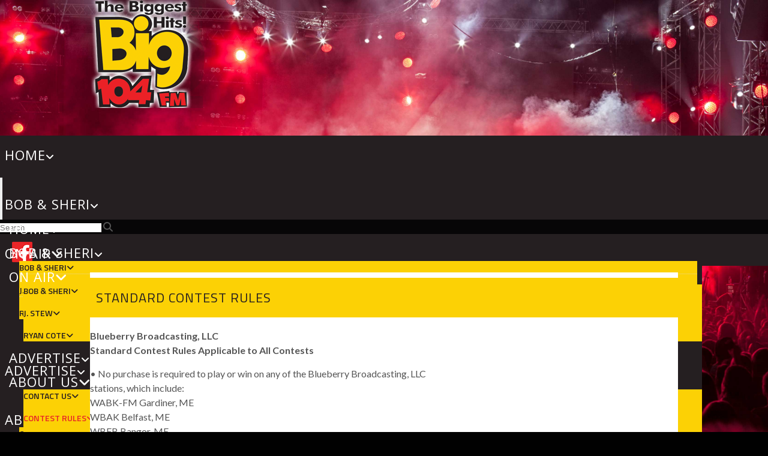

--- FILE ---
content_type: text/html; charset=UTF-8
request_url: https://www.big104fm.com/standard-contest-rules/
body_size: 107976
content:
<!DOCTYPE html>
<html lang="en-US" prefix="og: http://ogp.me/ns#">
<head>
  <meta charset="UTF-8">
  <meta name="viewport" content="width=device-width, initial-scale=1.0">
  <meta https-equiv="X-UA-Compatible" content="IE=edge">

  <title>Standard Contest Rules | BIG 104 FM</title>

  <!-- code removed for brevity. -->
  <meta name="SKYPE_TOOLBAR" content="SKYPE_TOOLBAR_PARSER_COMPATIBLE" />
  <!-- code removed for brevity. -->

<script type="text/javascript">if (site_GlobalArr && site_GlobalArr != 'undefined') { }else{ var site_GlobalArr = []; } site_GlobalArr["templateTheme"] = '002-itmwpb'; site_GlobalArr["templateThemeChild"] = '002-itmwpb-child-wabk'; site_GlobalArr["blogId"] = '901'; site_GlobalArr["is_pjax"] = 0;</script><!-- here OLD events calendar  -->
<style>
.banner_lightbox { display: none; }
</style>
<meta name='robots' content='max-image-preview:large' />
	<style>img:is([sizes="auto" i], [sizes^="auto," i]) { contain-intrinsic-size: 3000px 1500px }</style>
	<meta http-equiv="X-UA-Compatible" content="IE=Edge" />
<!-- All In One SEO Pack 3.6.2ob_start_detected [-1,-1] -->
<script type="application/ld+json" class="aioseop-schema">{"@context":"https://schema.org","@graph":[{"@type":"Organization","@id":"https://www.big104fm.com/#organization","url":"https://www.big104fm.com/","name":"BIG 104 FM","sameAs":[]},{"@type":"WebSite","@id":"https://www.big104fm.com/#website","url":"https://www.big104fm.com/","name":"BIG 104 FM","publisher":{"@id":"https://www.big104fm.com/#organization"}},{"@type":"WebPage","@id":"https://www.big104fm.com/standard-contest-rules/#webpage","url":"https://www.big104fm.com/standard-contest-rules/","inLanguage":"en-US","name":"Standard Contest Rules","isPartOf":{"@id":"https://www.big104fm.com/#website"},"breadcrumb":{"@id":"https://www.big104fm.com/standard-contest-rules/#breadcrumblist"},"datePublished":"2017-08-23T19:43:01-04:00","dateModified":"2019-10-31T13:13:30-04:00"},{"@type":"BreadcrumbList","@id":"https://www.big104fm.com/standard-contest-rules/#breadcrumblist","itemListElement":[{"@type":"ListItem","name":"WBAK","position":1,"item":{"@type":"WebPage","@id":"https://www.big104fm.com/","url":"https://www.big104fm.com/","name":"WBAK"}},{"@type":"ListItem","name":"Standard Contest Rules","position":2,"item":{"@type":"WebPage","@id":"https://www.big104fm.com/standard-contest-rules/","url":"https://www.big104fm.com/standard-contest-rules/","name":"Standard Contest Rules"}}]}]}</script>
<link rel="canonical" href="https://www.big104fm.com/standard-contest-rules/" />
<!-- All In One SEO Pack -->
<link rel='dns-prefetch' href='//www.big104fm.com' />
<link rel='dns-prefetch' href='//xp.audience.io' />
<link rel='dns-prefetch' href='//maps.googleapis.com' />
<link rel='dns-prefetch' href='//sdk.amazonaws.com' />
<link rel='dns-prefetch' href='//www.google.com' />
<link rel='dns-prefetch' href='//www.googletagmanager.com' />
<link rel='dns-prefetch' href='//fonts.googleapis.com' />
<link rel='dns-prefetch' href='//maxcdn.bootstrapcdn.com' />
<link rel='dns-prefetch' href='//use.fontawesome.com' />
<link rel='dns-prefetch' href='//dehayf5mhw1h7.cloudfront.net' />
<link rel="alternate" type="application/rss+xml" title="BIG 104 FM &raquo; Feed" href="https://www.big104fm.com/feed/" />
<link rel="alternate" type="application/rss+xml" title="BIG 104 FM &raquo; Comments Feed" href="https://www.big104fm.com/comments/feed/" />
<link rel="alternate" type="text/calendar" title="BIG 104 FM &raquo; iCal Feed" href="https://www.big104fm.com/events/?ical=1" />
<script type="text/javascript">
/* <![CDATA[ */
window._wpemojiSettings = {"baseUrl":"https:\/\/s.w.org\/images\/core\/emoji\/16.0.1\/72x72\/","ext":".png","svgUrl":"https:\/\/s.w.org\/images\/core\/emoji\/16.0.1\/svg\/","svgExt":".svg","source":{"concatemoji":"https:\/\/www.big104fm.com\/wp-includes\/js\/wp-emoji-release.min.js?ver=6.8.3"}};
/*! This file is auto-generated */
!function(s,n){var o,i,e;function c(e){try{var t={supportTests:e,timestamp:(new Date).valueOf()};sessionStorage.setItem(o,JSON.stringify(t))}catch(e){}}function p(e,t,n){e.clearRect(0,0,e.canvas.width,e.canvas.height),e.fillText(t,0,0);var t=new Uint32Array(e.getImageData(0,0,e.canvas.width,e.canvas.height).data),a=(e.clearRect(0,0,e.canvas.width,e.canvas.height),e.fillText(n,0,0),new Uint32Array(e.getImageData(0,0,e.canvas.width,e.canvas.height).data));return t.every(function(e,t){return e===a[t]})}function u(e,t){e.clearRect(0,0,e.canvas.width,e.canvas.height),e.fillText(t,0,0);for(var n=e.getImageData(16,16,1,1),a=0;a<n.data.length;a++)if(0!==n.data[a])return!1;return!0}function f(e,t,n,a){switch(t){case"flag":return n(e,"\ud83c\udff3\ufe0f\u200d\u26a7\ufe0f","\ud83c\udff3\ufe0f\u200b\u26a7\ufe0f")?!1:!n(e,"\ud83c\udde8\ud83c\uddf6","\ud83c\udde8\u200b\ud83c\uddf6")&&!n(e,"\ud83c\udff4\udb40\udc67\udb40\udc62\udb40\udc65\udb40\udc6e\udb40\udc67\udb40\udc7f","\ud83c\udff4\u200b\udb40\udc67\u200b\udb40\udc62\u200b\udb40\udc65\u200b\udb40\udc6e\u200b\udb40\udc67\u200b\udb40\udc7f");case"emoji":return!a(e,"\ud83e\udedf")}return!1}function g(e,t,n,a){var r="undefined"!=typeof WorkerGlobalScope&&self instanceof WorkerGlobalScope?new OffscreenCanvas(300,150):s.createElement("canvas"),o=r.getContext("2d",{willReadFrequently:!0}),i=(o.textBaseline="top",o.font="600 32px Arial",{});return e.forEach(function(e){i[e]=t(o,e,n,a)}),i}function t(e){var t=s.createElement("script");t.src=e,t.defer=!0,s.head.appendChild(t)}"undefined"!=typeof Promise&&(o="wpEmojiSettingsSupports",i=["flag","emoji"],n.supports={everything:!0,everythingExceptFlag:!0},e=new Promise(function(e){s.addEventListener("DOMContentLoaded",e,{once:!0})}),new Promise(function(t){var n=function(){try{var e=JSON.parse(sessionStorage.getItem(o));if("object"==typeof e&&"number"==typeof e.timestamp&&(new Date).valueOf()<e.timestamp+604800&&"object"==typeof e.supportTests)return e.supportTests}catch(e){}return null}();if(!n){if("undefined"!=typeof Worker&&"undefined"!=typeof OffscreenCanvas&&"undefined"!=typeof URL&&URL.createObjectURL&&"undefined"!=typeof Blob)try{var e="postMessage("+g.toString()+"("+[JSON.stringify(i),f.toString(),p.toString(),u.toString()].join(",")+"));",a=new Blob([e],{type:"text/javascript"}),r=new Worker(URL.createObjectURL(a),{name:"wpTestEmojiSupports"});return void(r.onmessage=function(e){c(n=e.data),r.terminate(),t(n)})}catch(e){}c(n=g(i,f,p,u))}t(n)}).then(function(e){for(var t in e)n.supports[t]=e[t],n.supports.everything=n.supports.everything&&n.supports[t],"flag"!==t&&(n.supports.everythingExceptFlag=n.supports.everythingExceptFlag&&n.supports[t]);n.supports.everythingExceptFlag=n.supports.everythingExceptFlag&&!n.supports.flag,n.DOMReady=!1,n.readyCallback=function(){n.DOMReady=!0}}).then(function(){return e}).then(function(){var e;n.supports.everything||(n.readyCallback(),(e=n.source||{}).concatemoji?t(e.concatemoji):e.wpemoji&&e.twemoji&&(t(e.twemoji),t(e.wpemoji)))}))}((window,document),window._wpemojiSettings);
/* ]]> */
</script>
<link rel='stylesheet' id='dashicons-css' href='https://www.big104fm.com/wp-includes/css/dashicons.min.css?ver=6.8.3' type='text/css' media='all' />
<link rel='stylesheet' id='menu-icons-extra-css' href='https://www.big104fm.com/wp-content/plugins/menu-icons/css/extra.min.css?ver=0.13.7' type='text/css' media='all' />
<style id='wp-emoji-styles-inline-css' type='text/css'>

	img.wp-smiley, img.emoji {
		display: inline !important;
		border: none !important;
		box-shadow: none !important;
		height: 1em !important;
		width: 1em !important;
		margin: 0 0.07em !important;
		vertical-align: -0.1em !important;
		background: none !important;
		padding: 0 !important;
	}
</style>
<style id='classic-theme-styles-inline-css' type='text/css'>
/*! This file is auto-generated */
.wp-block-button__link{color:#fff;background-color:#32373c;border-radius:9999px;box-shadow:none;text-decoration:none;padding:calc(.667em + 2px) calc(1.333em + 2px);font-size:1.125em}.wp-block-file__button{background:#32373c;color:#fff;text-decoration:none}
</style>
<style id='global-styles-inline-css' type='text/css'>
:root{--wp--preset--aspect-ratio--square: 1;--wp--preset--aspect-ratio--4-3: 4/3;--wp--preset--aspect-ratio--3-4: 3/4;--wp--preset--aspect-ratio--3-2: 3/2;--wp--preset--aspect-ratio--2-3: 2/3;--wp--preset--aspect-ratio--16-9: 16/9;--wp--preset--aspect-ratio--9-16: 9/16;--wp--preset--color--black: #000000;--wp--preset--color--cyan-bluish-gray: #abb8c3;--wp--preset--color--white: #ffffff;--wp--preset--color--pale-pink: #f78da7;--wp--preset--color--vivid-red: #cf2e2e;--wp--preset--color--luminous-vivid-orange: #ff6900;--wp--preset--color--luminous-vivid-amber: #fcb900;--wp--preset--color--light-green-cyan: #7bdcb5;--wp--preset--color--vivid-green-cyan: #00d084;--wp--preset--color--pale-cyan-blue: #8ed1fc;--wp--preset--color--vivid-cyan-blue: #0693e3;--wp--preset--color--vivid-purple: #9b51e0;--wp--preset--gradient--vivid-cyan-blue-to-vivid-purple: linear-gradient(135deg,rgba(6,147,227,1) 0%,rgb(155,81,224) 100%);--wp--preset--gradient--light-green-cyan-to-vivid-green-cyan: linear-gradient(135deg,rgb(122,220,180) 0%,rgb(0,208,130) 100%);--wp--preset--gradient--luminous-vivid-amber-to-luminous-vivid-orange: linear-gradient(135deg,rgba(252,185,0,1) 0%,rgba(255,105,0,1) 100%);--wp--preset--gradient--luminous-vivid-orange-to-vivid-red: linear-gradient(135deg,rgba(255,105,0,1) 0%,rgb(207,46,46) 100%);--wp--preset--gradient--very-light-gray-to-cyan-bluish-gray: linear-gradient(135deg,rgb(238,238,238) 0%,rgb(169,184,195) 100%);--wp--preset--gradient--cool-to-warm-spectrum: linear-gradient(135deg,rgb(74,234,220) 0%,rgb(151,120,209) 20%,rgb(207,42,186) 40%,rgb(238,44,130) 60%,rgb(251,105,98) 80%,rgb(254,248,76) 100%);--wp--preset--gradient--blush-light-purple: linear-gradient(135deg,rgb(255,206,236) 0%,rgb(152,150,240) 100%);--wp--preset--gradient--blush-bordeaux: linear-gradient(135deg,rgb(254,205,165) 0%,rgb(254,45,45) 50%,rgb(107,0,62) 100%);--wp--preset--gradient--luminous-dusk: linear-gradient(135deg,rgb(255,203,112) 0%,rgb(199,81,192) 50%,rgb(65,88,208) 100%);--wp--preset--gradient--pale-ocean: linear-gradient(135deg,rgb(255,245,203) 0%,rgb(182,227,212) 50%,rgb(51,167,181) 100%);--wp--preset--gradient--electric-grass: linear-gradient(135deg,rgb(202,248,128) 0%,rgb(113,206,126) 100%);--wp--preset--gradient--midnight: linear-gradient(135deg,rgb(2,3,129) 0%,rgb(40,116,252) 100%);--wp--preset--font-size--small: 13px;--wp--preset--font-size--medium: 20px;--wp--preset--font-size--large: 36px;--wp--preset--font-size--x-large: 42px;--wp--preset--spacing--20: 0.44rem;--wp--preset--spacing--30: 0.67rem;--wp--preset--spacing--40: 1rem;--wp--preset--spacing--50: 1.5rem;--wp--preset--spacing--60: 2.25rem;--wp--preset--spacing--70: 3.38rem;--wp--preset--spacing--80: 5.06rem;--wp--preset--shadow--natural: 6px 6px 9px rgba(0, 0, 0, 0.2);--wp--preset--shadow--deep: 12px 12px 50px rgba(0, 0, 0, 0.4);--wp--preset--shadow--sharp: 6px 6px 0px rgba(0, 0, 0, 0.2);--wp--preset--shadow--outlined: 6px 6px 0px -3px rgba(255, 255, 255, 1), 6px 6px rgba(0, 0, 0, 1);--wp--preset--shadow--crisp: 6px 6px 0px rgba(0, 0, 0, 1);}:where(.is-layout-flex){gap: 0.5em;}:where(.is-layout-grid){gap: 0.5em;}body .is-layout-flex{display: flex;}.is-layout-flex{flex-wrap: wrap;align-items: center;}.is-layout-flex > :is(*, div){margin: 0;}body .is-layout-grid{display: grid;}.is-layout-grid > :is(*, div){margin: 0;}:where(.wp-block-columns.is-layout-flex){gap: 2em;}:where(.wp-block-columns.is-layout-grid){gap: 2em;}:where(.wp-block-post-template.is-layout-flex){gap: 1.25em;}:where(.wp-block-post-template.is-layout-grid){gap: 1.25em;}.has-black-color{color: var(--wp--preset--color--black) !important;}.has-cyan-bluish-gray-color{color: var(--wp--preset--color--cyan-bluish-gray) !important;}.has-white-color{color: var(--wp--preset--color--white) !important;}.has-pale-pink-color{color: var(--wp--preset--color--pale-pink) !important;}.has-vivid-red-color{color: var(--wp--preset--color--vivid-red) !important;}.has-luminous-vivid-orange-color{color: var(--wp--preset--color--luminous-vivid-orange) !important;}.has-luminous-vivid-amber-color{color: var(--wp--preset--color--luminous-vivid-amber) !important;}.has-light-green-cyan-color{color: var(--wp--preset--color--light-green-cyan) !important;}.has-vivid-green-cyan-color{color: var(--wp--preset--color--vivid-green-cyan) !important;}.has-pale-cyan-blue-color{color: var(--wp--preset--color--pale-cyan-blue) !important;}.has-vivid-cyan-blue-color{color: var(--wp--preset--color--vivid-cyan-blue) !important;}.has-vivid-purple-color{color: var(--wp--preset--color--vivid-purple) !important;}.has-black-background-color{background-color: var(--wp--preset--color--black) !important;}.has-cyan-bluish-gray-background-color{background-color: var(--wp--preset--color--cyan-bluish-gray) !important;}.has-white-background-color{background-color: var(--wp--preset--color--white) !important;}.has-pale-pink-background-color{background-color: var(--wp--preset--color--pale-pink) !important;}.has-vivid-red-background-color{background-color: var(--wp--preset--color--vivid-red) !important;}.has-luminous-vivid-orange-background-color{background-color: var(--wp--preset--color--luminous-vivid-orange) !important;}.has-luminous-vivid-amber-background-color{background-color: var(--wp--preset--color--luminous-vivid-amber) !important;}.has-light-green-cyan-background-color{background-color: var(--wp--preset--color--light-green-cyan) !important;}.has-vivid-green-cyan-background-color{background-color: var(--wp--preset--color--vivid-green-cyan) !important;}.has-pale-cyan-blue-background-color{background-color: var(--wp--preset--color--pale-cyan-blue) !important;}.has-vivid-cyan-blue-background-color{background-color: var(--wp--preset--color--vivid-cyan-blue) !important;}.has-vivid-purple-background-color{background-color: var(--wp--preset--color--vivid-purple) !important;}.has-black-border-color{border-color: var(--wp--preset--color--black) !important;}.has-cyan-bluish-gray-border-color{border-color: var(--wp--preset--color--cyan-bluish-gray) !important;}.has-white-border-color{border-color: var(--wp--preset--color--white) !important;}.has-pale-pink-border-color{border-color: var(--wp--preset--color--pale-pink) !important;}.has-vivid-red-border-color{border-color: var(--wp--preset--color--vivid-red) !important;}.has-luminous-vivid-orange-border-color{border-color: var(--wp--preset--color--luminous-vivid-orange) !important;}.has-luminous-vivid-amber-border-color{border-color: var(--wp--preset--color--luminous-vivid-amber) !important;}.has-light-green-cyan-border-color{border-color: var(--wp--preset--color--light-green-cyan) !important;}.has-vivid-green-cyan-border-color{border-color: var(--wp--preset--color--vivid-green-cyan) !important;}.has-pale-cyan-blue-border-color{border-color: var(--wp--preset--color--pale-cyan-blue) !important;}.has-vivid-cyan-blue-border-color{border-color: var(--wp--preset--color--vivid-cyan-blue) !important;}.has-vivid-purple-border-color{border-color: var(--wp--preset--color--vivid-purple) !important;}.has-vivid-cyan-blue-to-vivid-purple-gradient-background{background: var(--wp--preset--gradient--vivid-cyan-blue-to-vivid-purple) !important;}.has-light-green-cyan-to-vivid-green-cyan-gradient-background{background: var(--wp--preset--gradient--light-green-cyan-to-vivid-green-cyan) !important;}.has-luminous-vivid-amber-to-luminous-vivid-orange-gradient-background{background: var(--wp--preset--gradient--luminous-vivid-amber-to-luminous-vivid-orange) !important;}.has-luminous-vivid-orange-to-vivid-red-gradient-background{background: var(--wp--preset--gradient--luminous-vivid-orange-to-vivid-red) !important;}.has-very-light-gray-to-cyan-bluish-gray-gradient-background{background: var(--wp--preset--gradient--very-light-gray-to-cyan-bluish-gray) !important;}.has-cool-to-warm-spectrum-gradient-background{background: var(--wp--preset--gradient--cool-to-warm-spectrum) !important;}.has-blush-light-purple-gradient-background{background: var(--wp--preset--gradient--blush-light-purple) !important;}.has-blush-bordeaux-gradient-background{background: var(--wp--preset--gradient--blush-bordeaux) !important;}.has-luminous-dusk-gradient-background{background: var(--wp--preset--gradient--luminous-dusk) !important;}.has-pale-ocean-gradient-background{background: var(--wp--preset--gradient--pale-ocean) !important;}.has-electric-grass-gradient-background{background: var(--wp--preset--gradient--electric-grass) !important;}.has-midnight-gradient-background{background: var(--wp--preset--gradient--midnight) !important;}.has-small-font-size{font-size: var(--wp--preset--font-size--small) !important;}.has-medium-font-size{font-size: var(--wp--preset--font-size--medium) !important;}.has-large-font-size{font-size: var(--wp--preset--font-size--large) !important;}.has-x-large-font-size{font-size: var(--wp--preset--font-size--x-large) !important;}
:where(.wp-block-post-template.is-layout-flex){gap: 1.25em;}:where(.wp-block-post-template.is-layout-grid){gap: 1.25em;}
:where(.wp-block-columns.is-layout-flex){gap: 2em;}:where(.wp-block-columns.is-layout-grid){gap: 2em;}
:root :where(.wp-block-pullquote){font-size: 1.5em;line-height: 1.6;}
</style>
<link rel='stylesheet' id='onecms-social-share-css' href='https://www.big104fm.com/wp-content/plugins/onecms-social-share/public/assets/css/onecms-social-share-public.css?ver=2.1.0_3' type='text/css' media='all' />
<link rel='stylesheet' id='onecms-social-share-fontawesome-css' href='https://www.big104fm.com/wp-content/plugins/1-a-common-library/fontawesome/6.5.0/css/all.min.css?ver=6.5.0' type='text/css' media='all' />
<link rel='stylesheet' id='onecms-social-share-poppins-css' href='https://www.big104fm.com/wp-content/plugins/onecms-social-share/public/assets/fonts/poppins/poppins.css?ver=2.1.0' type='text/css' media='all' />
<style id='dominant-color-styles-inline-css' type='text/css'>
img[data-dominant-color]:not(.has-transparency) { background-color: var(--dominant-color); }
</style>
<link rel='stylesheet' id='front-advertise-css' href='https://www.big104fm.com/wp-content/plugins/advertise/assets/css/front.css?ver=6.8.3' type='text/css' media='all' />
<link rel='stylesheet' id='sm_topmenu_fonts-css' href='//fonts.googleapis.com/css?family=Raleway%3A100%2C300%2Cregular%2C700%2C900|Open+Sans%3A300%2Cregular%2Citalic%2C700|Titillium+Web%3A300%2Cregular%2Citalic%2C700%2C900%26subset%3Dlatin%2C' type='text/css' media='screen' />
<link rel='stylesheet' id='supermenu-css' href='https://www.big104fm.com/wp-content/plugins/supermenu/assets/css/supermenu.css?ver=6.8.3' type='text/css' media='all' />
<link rel='stylesheet' id='sm-pe-icon-css' href='https://www.big104fm.com/wp-content/plugins/supermenu/assets/css/pe-icon-7-stroke.css?ver=6.8.3' type='text/css' media='all' />
<link rel='stylesheet' id='wpb-ssl-podcast-css' href='https://www.big104fm.com/wp-content/plugins/wpb-ssl-podcast/public/css/wpb-ssl-podcast-public.css?ver=1.0.0' type='text/css' media='all' />
<link rel='stylesheet' id='wpb-ugc-v2-css' href='https://www.big104fm.com/wp-content/plugins/wpb-ugc-v2/public/css/wpb-ugc-v2-public.css?ver=2.0.0' type='text/css' media='all' />
<link rel='stylesheet' id='wpb-ugc-v2bootstrap-css-css' href='https://www.big104fm.com/wp-content/plugins/wpb-ugc-v2/public/css/ugc_bootstrap.css?ver=3.3.7' type='text/css' media='all' />
<link rel='stylesheet' id='wpb-ugc-v2filestyle-css-css' href='https://www.big104fm.com/wp-content/plugins/wpb-ugc-v2/public/css/fileinput.min.css?ver=3.3.7' type='text/css' media='all' />
<link rel='stylesheet' id='wpb-ugc-v2-validator-css-css' href='https://www.big104fm.com/wp-content/plugins/wpb-ugc-v2/public/css/bootstrapValidator.min.css?ver=2.0.0' type='text/css' media='all' />
<link rel='stylesheet' id='wpb_recent_post_default_styles-css' href='https://www.big104fm.com/wp-content/plugins/wpb-widget-recent-posts-advanced/inc/css/default-styles.css?v=2019730&#038;ver=6.8.3' type='text/css' media='all' />
<link rel='stylesheet' id='wp-color-picker-css' href='https://www.big104fm.com/wp-admin/css/color-picker.min.css?ver=6.8.3' type='text/css' media='all' />
<link rel='stylesheet' id='colorbox-css-css' href='https://www.big104fm.com/wp-content/plugins/wcp-openweather/assets/libs/colorbox/colorbox.css?ver=6.8.3' type='text/css' media='all' />
<link rel='stylesheet' id='rpw-css-css' href='https://www.big104fm.com/wp-content/plugins/wcp-openweather/assets/css/style.css?ver=6.8.3' type='text/css' media='all' />
<link rel='stylesheet' id='rpw-theme-698010c5af3a8-css-css' href='https://www.big104fm.com/wp-content/plugins/wcp-openweather/theme/default/assets/css/style.css?ver=6.8.3' type='text/css' media='all' />
<link rel='stylesheet' id='weblator_polling-plugin-styles-css' href='https://www.big104fm.com/wp-content/plugins/weblator_polling/public/assets/css/public.css?ver=1.3.5.6' type='text/css' media='all' />
<link rel='stylesheet' id='weblator_polling-fa-css' href='https://www.big104fm.com/wp-content/plugins/weblator_polling/public/assets/css/font-awesome.min.css?ver=1.3.5.6' type='text/css' media='all' />
<link rel='stylesheet' id='parent-style-css' href='https://www.big104fm.com/wp-content/themes/002-itmwpb/style.css?ver=6.8.3' type='text/css' media='all' />
<link rel='stylesheet' id='child-style-css' href='https://www.big104fm.com/wp-content/themes/002-itmwpb/style.css?ver=6.8.3' type='text/css' media='all' />
<link rel='stylesheet' id='episode-content-tabs-2-css' href='https://www.big104fm.com/wp-content/plugins/wpb-show-core/modules/episode-transcription/public//css/episode-content-tabs.css?ver=1.1.2' type='text/css' media='screen' />
<link rel='stylesheet' id='jplayer.blue.monday-css' href='https://www.big104fm.com/wp-content/plugins/wpb-show-core/modules/jplayer/skin/blue.monday.minimal/jplayer.blue.monday.css?v=11202017c&#038;ver=2' type='text/css' media='screen' />
<link rel='stylesheet' id='bootstrapwp-css' href='https://www.big104fm.com/wp-content/themes/002-itmwpb/inc/css/bootstrap.min.css?ver=3.3.7' type='text/css' media='all' />
<link rel='stylesheet' id='forms-css' href='https://www.big104fm.com/wp-admin/css/forms.min.css?ver=6.8.3' type='text/css' media='all' />
<link rel='stylesheet' id='glyphicon-css' href='https://www.big104fm.com/wp-content/themes/002-itmwpb/inc/css/bootstrap-glyphicons.css?ver=3.0.0' type='text/css' media='all' />
<link rel='stylesheet' id='font-awesome-css' href='https://maxcdn.bootstrapcdn.com/font-awesome/4.3.0/css/font-awesome.min.css?ver=3.0.0' type='text/css' media='all' />
<link rel='stylesheet' id='google_font_lato-css' href='https://fonts.googleapis.com/css?family=Lato%3A400%2C700%2C400italic%2C700italic&#038;ver=6.8.3' type='text/css' media='all' />
<link rel='stylesheet' id='google_font_opensans-css' href='https://fonts.googleapis.com/css?family=Open+Sans%3A400%2C300%2C400italic%2C600%2C600italic%2C700%2C800&#038;ver=6.8.3' type='text/css' media='all' />
<link rel='stylesheet' id='google_font_opensanscondensed-css' href='https://fonts.googleapis.com/css?family=Open+Sans+Condensed%3A700&#038;ver=6.8.3' type='text/css' media='all' />
<link rel='stylesheet' id='google_font_titillium-css' href='https://fonts.googleapis.com/css?family=Titillium+Web%3A400%2C600%2C700&#038;ver=6.8.3' type='text/css' media='all' />
<link rel='stylesheet' id='google_font_raleway-css' href='https://fonts.googleapis.com/css?family=Raleway%3A400%2C500%2C600%2C700&#038;ver=6.8.3' type='text/css' media='all' />
<link rel='stylesheet' id='google_font_roboto_condensed-css' href='https://fonts.googleapis.com/css?family=Roboto+Condensed%3A400%2C700&#038;ver=6.8.3' type='text/css' media='all' />
<link rel='stylesheet' id='google_font_roboto-css' href='https://fonts.googleapis.com/css?family=Roboto%3A400%2C500%2C700&#038;ver=6.8.3' type='text/css' media='all' />
<link rel='stylesheet' id='google_font_oswald-css' href='https://fonts.googleapis.com/css?family=Oswald%3A400%2C700&#038;ver=6.8.3' type='text/css' media='all' />
<link rel='stylesheet' id='stylesheet-css' href='https://www.big104fm.com/wp-content/themes/002-itmwpb-child-wabk/style.css?ver=6.8.3' type='text/css' media='all' />
<style id='akismet-widget-style-inline-css' type='text/css'>

			.a-stats {
				--akismet-color-mid-green: #357b49;
				--akismet-color-white: #fff;
				--akismet-color-light-grey: #f6f7f7;

				max-width: 350px;
				width: auto;
			}

			.a-stats * {
				all: unset;
				box-sizing: border-box;
			}

			.a-stats strong {
				font-weight: 600;
			}

			.a-stats a.a-stats__link,
			.a-stats a.a-stats__link:visited,
			.a-stats a.a-stats__link:active {
				background: var(--akismet-color-mid-green);
				border: none;
				box-shadow: none;
				border-radius: 8px;
				color: var(--akismet-color-white);
				cursor: pointer;
				display: block;
				font-family: -apple-system, BlinkMacSystemFont, 'Segoe UI', 'Roboto', 'Oxygen-Sans', 'Ubuntu', 'Cantarell', 'Helvetica Neue', sans-serif;
				font-weight: 500;
				padding: 12px;
				text-align: center;
				text-decoration: none;
				transition: all 0.2s ease;
			}

			/* Extra specificity to deal with TwentyTwentyOne focus style */
			.widget .a-stats a.a-stats__link:focus {
				background: var(--akismet-color-mid-green);
				color: var(--akismet-color-white);
				text-decoration: none;
			}

			.a-stats a.a-stats__link:hover {
				filter: brightness(110%);
				box-shadow: 0 4px 12px rgba(0, 0, 0, 0.06), 0 0 2px rgba(0, 0, 0, 0.16);
			}

			.a-stats .count {
				color: var(--akismet-color-white);
				display: block;
				font-size: 1.5em;
				line-height: 1.4;
				padding: 0 13px;
				white-space: nowrap;
			}
		
</style>
<link rel='stylesheet' id='login_nocaptcha_css-css' href='https://www.big104fm.com/wp-content/plugins/login-recaptcha/css/style.css?ver=1736916014' type='text/css' media='all' />
<link rel='stylesheet' id='sendpress-fe-css-css' href='https://www.big104fm.com/wp-content/plugins/vipclub/css/front-end.css?dt=12Nov2025&#038;ver=6.8.3' type='text/css' media='all' />
<link rel='stylesheet' id='jquery-ui-css' href='https://www.big104fm.com/wp-content/plugins/vipclub/css/jquery-ui-1-12-1.css?ver=6.8.3' type='text/css' media='all' />
<link rel='stylesheet' id='sendpress-bootstrap-css-css' href='https://www.big104fm.com/wp-content/plugins/vipclub/css/ugc_bootstrap.css?dt=16jun21&#038;ver=6.8.3' type='text/css' media='all' />
<link rel='stylesheet' id='font-awesome-official-css' href='https://use.fontawesome.com/releases/v6.6.0/css/all.css' type='text/css' media='all' integrity="sha384-h/hnnw1Bi4nbpD6kE7nYfCXzovi622sY5WBxww8ARKwpdLj5kUWjRuyiXaD1U2JT" crossorigin="anonymous" />
<link rel='stylesheet' id='stylesheet-editor-css' href='https://dehayf5mhw1h7.cloudfront.net/wp-content/uploads/sites/901/wpbcss/wpbstyle-002itmwpbchild-wabk-009.css?ver=6.8.3' type='text/css' media='all' />
<link rel='stylesheet' id='wpb-slider-default-css-css' href='https://www.big104fm.com/wp-content/plugins/wpb-slider/assets/css/wpb-slider-default.css?ver=6.8.3' type='text/css' media='all' />
<link rel='stylesheet' id='closing_dashboard_bootstrap_css-css' href='https://www.big104fm.com/wp-content/plugins/entity-closing-lite/css/wpb-bootstrap.css?ver=3.3.6' type='text/css' media='all' />
<link rel='stylesheet' id='closing_dashboard_front_styles_css-css' href='https://www.big104fm.com/wp-content/plugins/entity-closing-lite/css/styles-front.css?ver=1.0.3' type='text/css' media='all' />
<link rel='stylesheet' id='bannerlightwindow-style-css' href='https://www.big104fm.com/wp-content/plugins/wpb-banner-light-window/featherlight-1.2.3/release/featherlight.min.css?ver=1.2.3' type='text/css' media='all' />
<link rel='stylesheet' id='magnific-css' href='https://www.big104fm.com/wp-content/plugins/wpb-gdpr/frontend/css/magnific_1.css?ver=rand123' type='text/css' media='all' />
<link rel='stylesheet' id='font-awesome-official-v4shim-css' href='https://use.fontawesome.com/releases/v6.6.0/css/v4-shims.css' type='text/css' media='all' integrity="sha384-Heamg4F/EELwbmnBJapxaWTkcdX/DCrJpYgSshI5BkI7xghn3RvDcpG+1xUJt/7K" crossorigin="anonymous" />
<script>if (document.location.protocol != "https:") {document.location = document.URL.replace(/^http:/i, "https:");}</script><script type="text/javascript" src="https://www.big104fm.com/wp-includes/js/jquery/jquery.min.js?ver=3.7.1" id="jquery-core-js"></script>
<script type="text/javascript" src="https://www.big104fm.com/wp-includes/js/jquery/jquery-migrate.min.js?ver=3.4.1" id="jquery-migrate-js"></script>
<script type="text/javascript" src="https://www.big104fm.com/wp-content/plugins/common_functions.js?ver=1.5.1.2" id="common-funcs-js-js"></script>
<script type="text/javascript" src="https://xp.audience.io/sdk.js?ver=1.0.0" id="audience-sdk-js"></script>
<script type="text/javascript" src="https://www.big104fm.com/wp-content/plugins/wpb-banner-light-window/featherlight-1.2.3/release/featherlight.min.js?ver=1.3.26" id="bannerlightwindow-script-js"></script>
<script type="text/javascript" src="https://www.big104fm.com/wp-content/plugins/wpb-ssl-podcast/public/js/wpb-ssl-podcast-public.js?ver=1.0.0999" id="wpb-ssl-podcast-js"></script>
<script type="text/javascript" src="https://www.big104fm.com/wp-content/plugins/wcp-openweather/assets/libs/colorbox/jquery.colorbox-min.js?ver=1.0" id="colorbox-js-js"></script>
<script type="text/javascript" src="https://www.big104fm.com/wp-includes/js/jquery/ui/core.min.js?ver=1.13.3" id="jquery-ui-core-js"></script>
<script type="text/javascript" src="https://www.big104fm.com/wp-includes/js/jquery/ui/mouse.min.js?ver=1.13.3" id="jquery-ui-mouse-js"></script>
<script type="text/javascript" src="https://www.big104fm.com/wp-includes/js/jquery/ui/draggable.min.js?ver=1.13.3" id="jquery-ui-draggable-js"></script>
<script type="text/javascript" src="https://www.big104fm.com/wp-includes/js/jquery/ui/slider.min.js?ver=1.13.3" id="jquery-ui-slider-js"></script>
<script type="text/javascript" src="https://www.big104fm.com/wp-includes/js/jquery/jquery.ui.touch-punch.js?ver=0.2.2" id="jquery-touch-punch-js"></script>
<script type="text/javascript" src="https://www.big104fm.com/wp-content/plugins/wcp-openweather/assets/libs/iris/iris.min.js?ver=6.8.3" id="iris-js"></script>
<script type="text/javascript" id="rpw-gm-lib-js-extra">
/* <![CDATA[ */
var rpw_gapi = {"enabledGoogleMapsApi":"1","existsGoogleApiKey":"1","emptyGoogleApiKeyMessage":"Google API key is required. Please, enter valid Google API Key in the \"API\" tab."};
/* ]]> */
</script>
<script type="text/javascript" src="https://www.big104fm.com/wp-content/plugins/wcp-openweather/assets/js/googlemap.js?ver=6.8.3" id="rpw-gm-lib-js"></script>
<script type="text/javascript" src="https://maps.googleapis.com/maps/api/js?libraries=places&amp;v=3&amp;language=en&amp;callback=initMap&amp;key=AIzaSyDCCYFdEmjAf0_H_oeRW-CaY1ENavtgm3o&amp;ver=6.8.3" id="rpw-gm-js"></script>
<script type="text/javascript" id="rpw-js-extra">
/* <![CDATA[ */
var ajax_rpw = {"base_url":"https:\/\/www.big104fm.com","ajax_url":"https:\/\/www.big104fm.com\/wp-admin\/admin-ajax.php","ajax_nonce":"bda025fbd0"};
/* ]]> */
</script>
<script type="text/javascript" src="https://www.big104fm.com/wp-content/plugins/wcp-openweather/assets/js/main.js?ver=6.8.3" id="rpw-js"></script>
<script type="text/javascript" src="https://www.big104fm.com/wp-content/plugins/wcp-openweather/theme/default/assets/js/main.js?ver=6.8.3" id="rpw-theme-698010c5af3a8-js"></script>
<script type="text/javascript" src="https://www.big104fm.com/wp-content/plugins/weblator_polling/public/assets/js/app/legend.js?ver=1.3.5.6" id="weblator_polling-legend-js"></script>
<script type="text/javascript" id="weblator_polling-plugin-script-js-extra">
/* <![CDATA[ */
var ajaxurl = "https:\/\/www.big104fm.com\/wp-admin\/admin-ajax.php";
/* ]]> */
</script>
<script type="text/javascript" src="https://www.big104fm.com/wp-content/plugins/weblator_polling/public/assets/js/app/public.js?ver=1.3.5.6" id="weblator_polling-plugin-script-js"></script>
<script type="text/javascript" src="https://www.big104fm.com/wp-content/plugins/wpb-show-core/inc/show/assets/js/show.js?ver=6.8.3" id="show_js_update-js"></script>
<script type="text/javascript" src="https://www.google.com/recaptcha/api.js?onload=submitDisable" id="login_nocaptcha_google_api-js"></script>
<script type="text/javascript" src="https://www.big104fm.com/wp-content/plugins/wpb-ugc-v2/public/js/bootstrapValidator.min.js?ver=2.0.0" id="wpb-ugc-v2-validator-js-js"></script>
<script type="text/javascript" src="https://www.big104fm.com/wp-content/plugins/wpb-ugc-v2/public/js/fileinput.min.js?ver=2.0.0" id="wpb-ugc-v2-fileinput-js-js"></script>
<script type="text/javascript" src="https://www.big104fm.com/wp-content/plugins/wpb-ugc-v2/public/js/wpb-ugc-v2-public.js?dt=01_10_20&amp;ver=2.0.0" id="wpb-ugc-v2-js"></script>

<!-- Google tag (gtag.js) snippet added by Site Kit -->

<!-- Google Analytics snippet added by Site Kit -->
<script type="text/javascript" src="https://www.googletagmanager.com/gtag/js?id=G-6B98YXFGNW" id="google_gtagjs-js" async></script>
<script type="text/javascript" id="google_gtagjs-js-after">
/* <![CDATA[ */
window.dataLayer = window.dataLayer || [];function gtag(){dataLayer.push(arguments);}
gtag("set","linker",{"domains":["www.big104fm.com"]});
gtag("js", new Date());
gtag("set", "developer_id.dZTNiMT", true);
gtag("config", "G-6B98YXFGNW");
/* ]]> */
</script>

<!-- End Google tag (gtag.js) snippet added by Site Kit -->
<!-- common frontend header code put here -->
<script type="text/javascript">
	if (site_GlobalArr && site_GlobalArr != 'undefined') { }else{ var site_GlobalArr = []; }
	var siteURL_Global_value = window.location.href; siteURL_Global_value = siteURL_Global_value.replace("http://", ""); siteURL_Global_value = siteURL_Global_value.replace("https://", "");    var tempArr_Global = siteURL_Global_value.split('/');    site_GlobalArr["blogId"] = '901'; site_GlobalArr["siteURL"] = tempArr_Global[0];
	try {  if (tempArr_Global[1] == 'category') { site_GlobalArr["pageFlag"] = 'category_list_page'; }else if (tempArr_Global[1] == 'events') { site_GlobalArr["pageFlag"] = 'upcoming_events_list_page'; }    }catch(err){}
	</script>
	<link rel="EditURI" type="application/rsd+xml" title="RSD" href="https://www.big104fm.com/xmlrpc.php?rsd" />
<link rel='shortlink' href='https://www.big104fm.com/?p=318' />
<script> var $ = jQuery; </script><meta name="generator" content="Performance Lab 1.9.0; modules: images/dominant-color, images/webp-support, images/webp-uploads">
<!-- Open Graph Meta Data by WP-Open-Graph plugin-->
<meta property="og:site_name" content="BIG 104 FM" />
<meta property="og:locale" content="en_us" />
<meta property="og:type" content="article" />
<meta property="og:image:width" content="200" />
<meta property="og:image:height" content="200" />
<meta property="og:title" content="Standard Contest Rules" />
<meta property="og:url" content="https://www.big104fm.com/standard-contest-rules/" />
<meta property="og:description" content="Blueberry Broadcasting, LLC Standard Contest Rules Applicable to All Contests • No purchase is required to play or win on any of the Blueberry Broadcasting, LLC stations, which include: WABK-FM Gardiner, ME WBAK Belfast, ME WBFB Bangor," />
<!-- End : Open Graph Meta Data -->
<meta name="generator" content="Site Kit by Google 1.138.0" /><!-- supermenu : styles_new_method_call -->
<style type="text/css" id="supermenu-customizer">
/*.supermenu__desktop.supermenu--default, 
.supermenu__desktop.supermenu--inverted {
  height: 70px;
}
*/ /* CSS1J */
.supermenu__desktop.supermenu--stacked {
  height: 160px;
}
.supermenu--fixed.supermenu--etpcrossed .supermenu__desktop.supermenu--stacked {
  height: 50px;
}
.supermenu__mobile {
  height: 70px;
}
.supermenu {
  min-height: 70px;
  border-width: 0px 0px 0px 0px;
  border-color: #f7f7f7;
  border-style: solid;
  background: #251f21;
}
.safari body.superside-open .supermenu {
  margin-top: 90px !important;
}
.supermenu--stacked .supermenu__menu-items-wrapper {
  background: #f7f7f7;
}
.supermenu .supermenu__navbar, 
.superbar__container {
  max-width: 1170px;
}
.supermenu.supermenu--alt-styles {
  background: #ffffff !important;
}
.supermenu.is-hidden {
  transform: translateY(-70px);
  -webkit-transform: translateY(-70px);
}
.supermenu.supermenu--animated {
  -webkit-animation-delay: 0s;
  animation-delay: 0s;
  -webkit-animation-duration: 1s;
  animation-duration: 1s;
}
@media all and (max-width: 768px) {
  .supermenu__mobile {
    display: block;
  }
  .supermenu__desktop {
    display: none;
  }
  .supermenu__mobile .smdropdown-menu li {
    background: #fcd105;
  }
}
.supermenu__toggler .toggler--lines, 
.supermenu__toggler .toggler--lines:before, 
.supermenu__toggler .toggler--lines:after {
  background: #ffffff}
.supermenu__toggler:hover .toggler--lines, 
.supermenu__toggler:hover .toggler--lines:before, 
.supermenu__toggler:hover .toggler--lines:after {
  background: #fcd105;
}
.superside__toggler .toggler--lines, 
.superside__toggler .toggler--lines:before, 
.superside__toggler .toggler--lines:after {
  background: #232323;
}
.superside__toggler:hover .toggler--lines, 
.superside__toggler:hover .toggler--lines:before, 
.superside__toggler:hover .toggler--lines:after {
  background: #a0ce4e;
}
.superside__close__icon::before, 
.superside__close__icon::after {
  background: #ffffff;
}
/* 2. LOGO */
.supermenu__logo-wrapper .img-logo {
  max-height: 22px;
  margin-top: 24px;
}
.supermenu--stacked .supermenu__logo-wrapper .img-logo {
  margin-top: 34px;
  max-height: 22px;
}
.supermenu__logo-wrapper .supermenu__text-logo {
  font-family: 'Raleway', sans-serif;
  font-weight: 700;
  font-size: 14px;
  margin-top: 21px;
  margin-bottom: 21px;
  letter-spacing: 3px;
  color: #232323;
  border-width: 2px;
  border-color: #232323;
}
.supermenu--etpcrossed.supermenu--fixed .supermenu__logo-wrapper .img-logo {
  max-height: 22px;
  margin-top: 14px;
}
.supermenu--alt-styles .supermenu__logo-wrapper .supermenu__text-logo{
  color: #232323;
}
.supermenu__logo.supermenu--animated {
  -webkit-animation-delay: 0s;
  animation-delay: 0s;
  -webkit-animation-duration: 1s;
  animation-duration: 1s;
}
.supermenu--alt-styles .supermenu__text-logo {
  margin-top: 11px;
  margin-bottom: 11px;
}
.supermenu__mobile .supermenu__toggler, 
.supermenu__mobile .superside__toggler {
  height: 70px;
}
.supermenu--etpcrossed.supermenu--fixed .supermenu__mobile .supermenu__toggler, 
.supermenu--etpcrossed.supermenu--fixed .supermenu__mobile .superside__toggler {
  height: 50px;
}
.supermenu.change-size.stacked .sm-navbar-brand.text-logo {
  margin-top: 11px;
  margin-bottom: 11px;
}
.supermenu__desktop.supermenu--stacked .supermenu__logo-wrapper {
  height: 90px;
}
/* 3. MENU ITEMS */
.supermenu__desktop .supermenu__menu-items-ul > li {
  padding-top: 20.5px;
  padding-bottom: 20.5px;
}
.supermenu__menu-items-ul.supermenu--animated {
  -webkit-animation-delay: 1s;
  animation-delay: 1s;
  -webkit-animation-duration: 0s;
  animation-duration: 0s;
}
.supermenu__menu-items-ul > li > a {
  color: #ffffff;
  font-family: Open Sans;
  font-weight: 500;
  font-size: 22px;
  line-height: 1;
  letter-spacing: 1px;
  text-transform: uppercase;
  transition: all 0.3s;
  -webkit-transition: all 0.3s;
}
.supermenu__menu-items-ul > li > .supermenu--dropdown-toggler {
  color: #ffffff;
}
.supermenu__menu-items-ul > li:hover > a, 
.supermenu__menu-items-ul > li > a:focus, 
.supermenu__menu-items-ul > li:hover > .supermenu--dropdown-toggler {
  color: #fcd105;
}
.supermenu__menu-items-ul > li.current-menu-item > a, 
.supermenu__menu-items-ul > li.current-menu-item > .supermenu--dropdown-toggler {
  color: #fcd105;
}
.supermenu--alt-styles .supermenu__menu-items-ul > li > a, 
.supermenu--alt-styles .supermenu__menu-items-ul > li > .supermenu--dropdown-toggler {
  color: #919191;
}
.supermenu--alt-styles .supermenu__menu-items-ul > li > a:hover, 
.supermenu--alt-styles .supermenu__menu-items-ul > li > a:focus, 
.supermenu--alt-styles .supermenu__menu-items-ul > li:hover > .supermenu--dropdown-toggler {
  color: #232323;
}
.supermenu--alt-styles .supermenu__menu-items-ul > .current-menu-item > a, 
.supermenu--alt-styles .supermenu__menu-items-ul > .current-menu-item > a:hover, 
.supermenu--alt-styles .supermenu__menu-items-ul > .current-menu-item > a:focus, 
.supermenu--alt-styles .supermenu__menu-items-ul > .current-menu-item > .supermenu--dropdown-toggler {
  color: #232323;
}
.supermenu__desktop .supermenu__menu-items-wrapper {
  text-align: left;
}  
.supermenu--stacked .supermenu__logo-wrapper {
  text-align: left;  
}
.supermenu .supermenu__desktop .supermenu__menu-items-wrapper {
  height: 70px;
}
.supermenu.supermenu--fixed.supermenu--etpcrossed .supermenu__desktop .supermenu__menu-items-wrapper {
  height: 50px;
}
/* 4. DROPDOWN & MEGAMENU */
.supermenu__menu-items-ul > li .sub-menu {
  background: #fcd105;
}
.supermenu__menu-items-ul > li > .sub-menu {
  border-width: 0px 0px 0px 0px;
  border-color: #232323;
  border-radius: 0px;
}
.supermenu--stacked-inverted .supermenu__menu-items-ul > li > .sub-menu {
  top: 70px;
}
.supermenu__mobile .supermenu__menu-items-ul > li .sub-menu {
  background: #fcd105;
}
.supermenu__menu-items-ul > li.megamenu .sub-menu {
  max-width: 1170px;
  margin: 0 auto;
}
.supermenu--alt-styles .supermenu__menu-items-ul > li.megamenu .sub-menu, 
.supermenu--alt-styles .supermenu__menu-items-ul > li .sub-menu {
  background-color: #ffffff;
}
.supermenu__menu-items-ul > li .sub-menu a, 
.supermenu__menu-items-ul > li .sub-menu .supermenu--dropdown-toggler, 
.supermenu__menu-items-u li.megamenu > ul > li.menu-item-type-sidebar .supermenu-widget ul li a {
  color: #251f21;
  font-family: Titillium Web;
  font-weight: 600;
  font-size: 14px;
  letter-spacing: 0px;
  text-transform: uppercase;
}
.supermenu__menu-items-ul > li .sub-menu .current-menu-item a, 
.supermenu__menu-items-ul > li .sub-menu .current-menu-item .supermenu--dropdown-toggler, 
.supermenu__menu-items-u li.megamenu > ul > li.menu-item-type-sidebar .supermenu-widget ul li a:hover {
  color: #e82528;
}
.supermenu__menu-items-ul > li .sub-menu a:hover,
.supermenu__menu-items-ul > li .sub-menu a:focus, 
.supermenu__menu-items-ul > li .sub-menu li:hover .supermenu--dropdown-toggler {
  color: #e82528;
}
.supermenu__menu-items-u li.megamenu > ul > li.menu-item-has-children > a,
.supermenu__menu-items-u li.megamenu > ul > li.menu-item-type-sidebar .supermenu-widget h4 {
  color: #ffffff;
  font-size: 14px;
}
.supermenu--alt-styles .supermenu__menu-items-ul > li .sub-menu a {
  color: #919191;
}
.supermenu--alt-styles .supermenu__menu-items-ul > li .sub-menu a:hover, 
.supermenu--alt-styles .supermenu__menu-items-ul > li .sub-menu a:focus {
  color: #232323;
}
.supermenu--alt-styles .supermenu__menu-items-ul > li .sub-menu .current-menu-item a, 
.supermenu--alt-styles .supermenu__menu-items-ul > li .sub-menu .current-menu-item a:hover, 
.supermenu--alt-styles .supermenu__menu-items-ul > li .sub-menu .current-menu-item a:focus {
  color: #232323;
}
.supermenu__menu-items-ul li.megamenu > ul > li.menu-item-type-sidebar .supermenu-widget li,
.supermenu__menu-items-ul li.megamenu > ul > li.menu-item-type-sidebar .supermenu-widget p,
.supermenu__menu-items-ul li.megamenu > ul > li.menu-item-type-sidebar .supermenu-widget .textwidget,
.supermenu__menu-items-ul li.megamenu > ul > li.menu-item-type-sidebar .supermenu-widget table {
  color: #251f21;
}
.supermenu--etpcrossed.supermenu--fixed .supermenu__desktop .supermenu__menu-items-ul > li {
  padding-top: 10.5px;
  padding-bottom: 10.5px;
}
.supermenu--etpcrossed.supermenu--fixed .supermenu__desktop.supermenu--stacked .supermenu__menu-items-ul > li {
  padding-top: 6.5px;
  padding-bottom: 6.5px;
}
.supermenu.supermenu--etpcrossed.supermenu--fixed {
  min-height: 50px !important;
  max-height: 50px !important;
}
.supermenu.supermenu--etpcrossed.supermenu--fixed .supermenu__mobile {
  height: 50px;
}
.supermenu__menu-items-ul > li.menu-item-has-children > .supermenu--dropdown-toggler {
  font-size: 22px;
}
.supermenu__menu-items-ul > li.menu-item-has-children > .sub-menu .supermenu--dropdown-toggler {
  font-size: 14px;
  max-height: 44px;
}
.supermenu__desktop .supermenu__menu-items-ul > .megamenu > .sub-menu > li > a, 
.supermenu__desktop .supermenu__menu-items-ul > .megamenu h4 {
  color: #ffffff;
  font-size: 14px;
}
/* 5. MOBILE TOGGLE */
.tm-lines-button .lines,
.tm-lines-button .lines:before,
.tm-lines-button .lines:after {
  background: #ffffff;
}
.tm-lines-button:hover .lines,
.tm-lines-button:hover .lines:before,
.tm-lines-button:hover .lines:after {
  background: #fcd105;
}

.supermenu__desktop .superside__toggler__item.toggler--ss-tgl-sm {
  padding-top: 12.5px;
  padding-bottom: 12.5px;
}
.supermenu__desktop .superside__toggler__item.toggler--ss-tgl-md {
  padding-top: 10.5px;
  padding-bottom: 10.5px;  
}
.supermenu__desktop .superside__toggler__item.toggler--ss-tgl-lg {
  padding-top: 0.5px;
  padding-bottom: 0.5px;  
}
.supermenu--alt-styles .supermenu__desktop .superside__toggler__item.toggler--ss-tgl-sm {
  padding-top: 2.5px;
  padding-bottom: 2.5px;
}
.supermenu--alt-styles .supermenu__desktop .superside__toggler__item.toggler--ss-tgl-md {
  padding-top: 0.5px;
  padding-bottom: 0.5px;  
}
.supermenu--alt-styles .supermenu__desktop .superside__toggler__item.toggler--ss-tgl-lg {
  padding-top: -2.5px;
  padding-bottom: -2.5px;  
}
/* 6. MENU LAYOUTS */
/* 7. LINK EFFECTS */
.supermenu .sm-effect-8>li {
  padding-top: ;
  padding-bottom: ;
}
.supermenu .sm-effect-8 li.active a .menu-item-name::before,
.supermenu .sm-effect-8 li.active a .menu-item-name::after {
  border-color: #fcd105;
}
.supermenu .sm-effect-8 li.active a .menu-item-name::after {
  border-color: #fcd105;
}
.supermenu .sm-effect-8 li.active a .menu-item-name::before {
  border-color: #fcd105;
  opacity: 0.3;
}
.supermenu .sm-effect-21 a .menu-item-name::before,
.supermenu .sm-effect-21 a .menu-item-name::after {
  background: #fcd105;
}
.supermenu .sm-effect-21 li.active a .menu-item-name::before,
.supermenu .sm-effect-21 li.active a .menu-item-name::after {
  background: #fcd105;
}
.supermenu--linkhover-6 .supermenu__menu-items-ul > li > a .supermenu__menu-item-name::after, 
.supermenu--linkhover-6 .supermenu__menu-items-ul > li.current-menu-item > a .supermenu__menu-item-name::after {
  background-color: #fcd105;;
}
.supermenu {
  visibility: visible;
}
/* Superbar */
.superbar {
  background-color: #333333;
  font-family: 'Montserrat', sans-serif;
  font-size: 11px;
  font-weight: 400;
  color: #d4d4d4;
}
.superbar.superbar__supermenu--fixed {
  position: fixed;
  top: 0;
  left: 0;
  right: 0;
      z-index: 9999;
}
.supermenu__topbar_enabled.supermenu--fixed {
  top: 32px;
}
.supermenu__topbar_enabled.supermenu--fixed.supermenu--fixed-scrollup, 
.supermenu__topbar_enabled.supermenu--fixed.supermenu--fixed-after-etp {
  top: 0;
}
.superbar a {
  color: #d4d4d4;
}
.superbar a:hover {
  color: #ffffff;
}
/* Supercart */
.supermenu__desktop .supermenu__menu-items-ul > li.supercart__cart > .sub-menu {
  color: #251f21;
  font-family: Titillium Web;
  font-weight: 600;
  font-size: 14px;
  letter-spacing: 0px; 
}
.supermenu__menu-items-ul .supercart__cart > a {
  font-size: 18px;
}
.supercart__cart > a:after {
  background: #ffffff;
}
.supercart__cart:hover > a:after {
  background: #fcd105;
}
/* Searchform */
.supermenu__searchform {
  background: rgba(0,0,0,0.8);
}
.supermenu__searchform .supermenu__searchform_input {
  color: #919191;
  background: #ffffff;
  border-width: 0px 0px 0px 0px;
  border-color: #222222;
  border-style: solid;
}
.supermenu__mobile .supermenu__menu-items-wrapper {
  background: #251f21;
}
/*MOBILE*/
@media all and (max-width: 768px) {
  .supermenu.stacked {
    max-height: 35px;
  }
  }
.supermenu--default .supermenu__logo-wrapper > a { 
  display: inline-block !important;
}
</style>
<style type="text/css" id="supermenu-customcss">
</style>  
   <script type="text/javascript">
    var eventPluginActive = "old";
   </script><!-- wpb slider posts from redis cache --><style type="text/css">
#wpb-slider-19 {
				max-width: 635px;
				padding-: 140px;
			}
			#wpb-slider-19,
			#wpb-slider-19 .wpb-slider-block,
			#wpb-slider-19 .wpbsl-slide {
				max-height: 334px;
			}
			#wpb-slider-19 .wpb-slider-block,
			#wpb-slider-19 .wpbsl-slide {
				height: 334px;
			}
			#wpb-slider-19 .caroufredsel_wrapper{
				width: 100% !important;
			}.wpb-slider-vertical-nav a.active {
    background-color:#2155a0;
}
.wpb-slider-vertical-nav a {
    border-top: 1px solid #fff;
}
.wpb-slider-vertical-nav-main, .wpb-slider-vertical-nav-main .caroufredsel_wrapper {
    background-color: #e40688;
}

.wpb-slider-vertical-nav-main {
   border-left: 1px solid #fff;
   border-right: 1px solid #fff;
}

.wpbsl-slide .entry-title {
    font-size: 25px;
    line-height: 20px;
}

.entry-title {border-bottom:0;}

.wpb-slider-main-container {width:100%; margin:0 auto;}

@media only screen and (max-width: 991px) and (orientation : portrait){
#wpb-slider-19 {max-width:100%!important;}
}</style>
<!-- slider : 19 --><script type="text/javascript">jQuery(document).ready(function($) {


});</script><!-- HTML5 shim and Respond.js for IE8 support of HTML5 elements and media queries --> <!-- WARNING: Respond.js doesn't work if you view the page via file:// --> <!--[if lt IE 9]> <script src="//html5shim.googlecode.com/svn/trunk/html5.js"></script> <script src="//oss.maxcdn.com/respond/1.4.2/respond.min.js"></script> <script src="//cdn.jsdelivr.net/css3-mediaqueries/0.1/css3-mediaqueries.min.js"></script> <![endif]--><script type="text/javascript">
	var ajaxurl = "https://www.big104fm.com/wp-admin/admin-ajax.php";
</script><style type="text/css" id="custom-background-css">
body.custom-background { background-image: url("https://dehayf5mhw1h7.cloudfront.net/wp-content/uploads/sites/901/2017/10/19184325/WABK-opt.jpg"); background-position: center center; background-size: cover; background-repeat: no-repeat; background-attachment: fixed; }
</style>
	<!--[if lt IE 9]>
   <script src="https://www.big104fm.com/wp-content/themes/002-itmwpb/inc/js/css3-mediaqueries.js"></script>
<![endif]-->
<link rel="icon" href="https://dehayf5mhw1h7.cloudfront.net/wp-content/uploads/sites/901/2017/10/21120135/cropped-logo-transparent-32x32.png" sizes="32x32" />
<link rel="icon" href="https://dehayf5mhw1h7.cloudfront.net/wp-content/uploads/sites/901/2017/10/21120135/cropped-logo-transparent-192x192.png" sizes="192x192" />
<link rel="apple-touch-icon" href="https://dehayf5mhw1h7.cloudfront.net/wp-content/uploads/sites/901/2017/10/21120135/cropped-logo-transparent-180x180.png" />
<meta name="msapplication-TileImage" content="https://dehayf5mhw1h7.cloudfront.net/wp-content/uploads/sites/901/2017/10/21120135/cropped-logo-transparent-270x270.png" />
</head>

<body data-rsssl=1 class="wp-singular page-template-default page page-id-318 custom-background wp-theme-002-itmwpb wp-child-theme-002-itmwpb-child-wabk site-bg tribe-theme-parent-002-itmwpb tribe-theme-child-002-itmwpb-child-wabk page-template-page-php">
    
    <!-- begin Header -->
  <header class="site-header">
    <div class="site-wrapper position">
      <div class="container">
        <div class="row-fluid header clearfix">
          <div class="col-xs-12 col-sm-4 col-md-4"><div class="header-image">
	<a href="http://wabk.itmwpb.com/" rel="home"><img src="https://dehayf5mhw1h7.cloudfront.net/wp-content/uploads/sites/901/2017/10/19184325/logo-transparent.png" class="header-image"  alt="" /></a>
</div>
</div>
          <div class="col-xs-12 col-sm-5 col-md-5">
<!-- ***** AJAX BASED ROTATING ARTIST IMAGES CODE START ***** -->
<!-- start ajax artist rotating div ckyl-theme-->
<div id="rotating-artist-images-ajax-div-1" class="rotating-artist-images-ajax-div-class">

</div> <!-- end ajax artist rotating div -->
<script>
function rotatingArtistImagesAjaxLoad_1(rotatingArtistImagesInstance) {
	urlVal = '/wp-content/plugins/wpb-custom-header/' + 'wpb-custom-header-ajax.php?rotatingArtistImagesAjax=true&callFromFile=artist-images.php&rotatingArtistImagesInstance='+rotatingArtistImagesInstance+'&siteId=901'; //WPB-3551
	jQuery('#rotating-artist-images-ajax-div-1').html('<div style="height:200px;width:250px;" class="rotating-artist-images-loading-div-class"><br /><br />&nbsp;&nbsp;<br /><br /></div>');
	jQuery.ajax({
          url: urlVal,
          success: function(data) {
               jQuery('#rotating-artist-images-ajax-div-1').html(data);
          }//End of success function.
    });
}//End of function rotatingLogoAjaxLoad
jQuery(document).ready( rotatingArtistImagesAjaxLoad_1('1') );
</script>
<!-- ***** AJAX BASED ROTATING ARTIST IMAGES CODE END ***** -->

</div>
          <div class="col-xs-12 col-sm-3 col-md-3 live ">
	</div>
        </div><!-- container-fluid -->
      </div><!-- site-wrapper -->
        </div>    
  </header>
  <!-- End Header -->
        
    <!-- Navigation -->
    <section class="nav-wrapper">
        <div class="container alpha-omega site-navigation">
        <div class="row">
          <div class="site-navigation-inner col-md-9 col-sm-12 col-xs-12">
            <nav role="supermenu">
                		<div class="supermenu supermenu--animated  supermenu--not-fixed noanim noshadow supermenu__menu-items--sm-shadow none supermenu__topbar_disabled "><nav class="supermenu__desktop supermenu__navbar supermenu--default" role="navigation">
  <div class="supermenu__logo-wrapper">
      </div> 
  <!-- default : topmenu right : wpNavMenuHtml return value --><div id="supermenu__menu_items" class="supermenu__menu-items-wrapper supermenu--animated noanim"><ul class="supermenu__menu-items-ul"><li id="menu-item-38" class="menu-item menu-item-type-post_type menu-item-object-page menu-item-home menu-item-38"><a href="https://www.big104fm.com/"><span class="supermenu__menu-item-name">Home</span></a><span class="supermenu--dropdown-toggler"><i class="fa fa-angle-down"></i></span></li>
<li id="menu-item-27822" class="menu-item menu-item-type-custom menu-item-object-custom menu-item-27822"><a href="http://www.bobandsheri.com/"><span class="supermenu__menu-item-name">Bob &#038; Sheri</span></a><span class="supermenu--dropdown-toggler"><i class="fa fa-angle-down"></i></span></li>
<li id="menu-item-40" class="menu-item menu-item-type-custom menu-item-object-custom menu-item-has-children menu-item-40"><a href="#"><span class="supermenu__menu-item-name">On Air</span></a><span class="supermenu--dropdown-toggler"><i class="fa fa-angle-down"></i></span>
<ul class="sub-menu">
	<li id="menu-item-467" class="menu-item menu-item-type-custom menu-item-object-custom menu-item-467"><a href="http://www.bobandsheri.com/"><span class="supermenu__menu-item-name">Bob &#038; Sheri</span></a><span class="supermenu--dropdown-toggler"><i class="fa fa-angle-down"></i></span></li>
	<li id="menu-item-29610" class="menu-item menu-item-type-post_type menu-item-object-show menu-item-29610"><a href="https://www.big104fm.com/show/j-stew/"><span class="supermenu__menu-item-name">J. Stew</span></a><span class="supermenu--dropdown-toggler"><i class="fa fa-angle-down"></i></span></li>
	<li id="menu-item-29535" class="menu-item menu-item-type-post_type menu-item-object-show menu-item-29535"><a href="https://www.big104fm.com/show/ryan-cote/"><span class="supermenu__menu-item-name">Ryan Cote</span></a><span class="supermenu--dropdown-toggler"><i class="fa fa-angle-down"></i></span></li>
</ul>
</li>
<li id="menu-item-21373" class="menu-item menu-item-type-post_type menu-item-object-page menu-item-21373"><a href="https://www.big104fm.com/advertise-with-big-104-fm/"><span class="supermenu__menu-item-name">Advertise</span></a><span class="supermenu--dropdown-toggler"><i class="fa fa-angle-down"></i></span></li>
<li id="menu-item-43" class="menu-item menu-item-type-custom menu-item-object-custom current-menu-ancestor current-menu-parent menu-item-has-children menu-item-43"><a href="#"><span class="supermenu__menu-item-name">About Us</span></a><span class="supermenu--dropdown-toggler"><i class="fa fa-angle-down"></i></span>
<ul class="sub-menu">
	<li id="menu-item-472" class="menu-item menu-item-type-post_type menu-item-object-page menu-item-472"><a href="https://www.big104fm.com/contact-us/"><span class="supermenu__menu-item-name">Contact Us</span></a><span class="supermenu--dropdown-toggler"><i class="fa fa-angle-down"></i></span></li>
	<li id="menu-item-475" class="menu-item menu-item-type-post_type menu-item-object-page current-menu-item page_item page-item-318 current_page_item menu-item-475"><a href="https://www.big104fm.com/standard-contest-rules/" aria-current="page"><span class="supermenu__menu-item-name">Contest Rules</span></a><span class="supermenu--dropdown-toggler"><i class="fa fa-angle-down"></i></span></li>
	<li id="menu-item-474" class="menu-item menu-item-type-post_type menu-item-object-page menu-item-474"><a href="https://www.big104fm.com/jobs-with-us/"><span class="supermenu__menu-item-name">Jobs With Us</span></a><span class="supermenu--dropdown-toggler"><i class="fa fa-angle-down"></i></span></li>
	<li id="menu-item-473" class="menu-item menu-item-type-post_type menu-item-object-page menu-item-473"><a href="https://www.big104fm.com/eeo/"><span class="supermenu__menu-item-name">EEO</span></a><span class="supermenu--dropdown-toggler"><i class="fa fa-angle-down"></i></span></li>
	<li id="menu-item-1299" class="menu-item menu-item-type-post_type menu-item-object-page menu-item-1299"><a href="https://www.big104fm.com/fcc-public-file/"><span class="supermenu__menu-item-name">FCC PUBLIC FILE</span></a><span class="supermenu--dropdown-toggler"><i class="fa fa-angle-down"></i></span></li>
	<li id="menu-item-17402" class="menu-item menu-item-type-post_type menu-item-object-page menu-item-17402"><a href="https://www.big104fm.com/fcc-applications/"><span class="supermenu__menu-item-name">FCC APPLICATIONS</span></a><span class="supermenu--dropdown-toggler"><i class="fa fa-angle-down"></i></span></li>
</ul>
</li>
</ul></div>	
  </nav><nav class="supermenu__mobile supermenu__navbar supermenu--default" role="navigation">
  <button type="button" class="supermenu__toggler toggler--tm-tgl-sm">
  <span class="toggler--lines"></span>
</button><div class="menu-title">MENU</div>
  <div class="supermenu__logo-wrapper">
      </div> 
  <!-- mobile : wpNavMenuHtml got value --><div id="supermenu__menu_items" class="supermenu__menu-items-wrapper supermenu--animated noanim"><ul class="supermenu__menu-items-ul"><li id="menu-item-mobile-38" class="menu-item menu-item-type-post_type menu-item-object-page menu-item-home menu-item-38"><a href="https://www.big104fm.com/"><span class="supermenu__menu-item-name">Home</span></a><span class="supermenu--dropdown-toggler"><i class="fa fa-angle-down"></i></span></li>
<li id="menu-item-mobile-27822" class="menu-item menu-item-type-custom menu-item-object-custom menu-item-27822"><a href="http://www.bobandsheri.com/"><span class="supermenu__menu-item-name">Bob &#038; Sheri</span></a><span class="supermenu--dropdown-toggler"><i class="fa fa-angle-down"></i></span></li>
<li id="menu-item-mobile-40" class="menu-item menu-item-type-custom menu-item-object-custom menu-item-has-children menu-item-40"><a href="#"><span class="supermenu__menu-item-name">On Air</span></a><span class="supermenu--dropdown-toggler"><i class="fa fa-angle-down"></i></span>
<ul class="sub-menu">
	<li id="menu-item-mobile-467" class="menu-item menu-item-type-custom menu-item-object-custom menu-item-467"><a href="http://www.bobandsheri.com/"><span class="supermenu__menu-item-name">Bob &#038; Sheri</span></a><span class="supermenu--dropdown-toggler"><i class="fa fa-angle-down"></i></span></li>
	<li id="menu-item-mobile-29610" class="menu-item menu-item-type-post_type menu-item-object-show menu-item-29610"><a href="https://www.big104fm.com/show/j-stew/"><span class="supermenu__menu-item-name">J. Stew</span></a><span class="supermenu--dropdown-toggler"><i class="fa fa-angle-down"></i></span></li>
	<li id="menu-item-mobile-29535" class="menu-item menu-item-type-post_type menu-item-object-show menu-item-29535"><a href="https://www.big104fm.com/show/ryan-cote/"><span class="supermenu__menu-item-name">Ryan Cote</span></a><span class="supermenu--dropdown-toggler"><i class="fa fa-angle-down"></i></span></li>
</ul>
</li>
<li id="menu-item-mobile-21373" class="menu-item menu-item-type-post_type menu-item-object-page menu-item-21373"><a href="https://www.big104fm.com/advertise-with-big-104-fm/"><span class="supermenu__menu-item-name">Advertise</span></a><span class="supermenu--dropdown-toggler"><i class="fa fa-angle-down"></i></span></li>
<li id="menu-item-mobile-43" class="menu-item menu-item-type-custom menu-item-object-custom current-menu-ancestor current-menu-parent menu-item-has-children menu-item-43"><a href="#"><span class="supermenu__menu-item-name">About Us</span></a><span class="supermenu--dropdown-toggler"><i class="fa fa-angle-down"></i></span>
<ul class="sub-menu">
	<li id="menu-item-mobile-472" class="menu-item menu-item-type-post_type menu-item-object-page menu-item-472"><a href="https://www.big104fm.com/contact-us/"><span class="supermenu__menu-item-name">Contact Us</span></a><span class="supermenu--dropdown-toggler"><i class="fa fa-angle-down"></i></span></li>
	<li id="menu-item-mobile-475" class="menu-item menu-item-type-post_type menu-item-object-page current-menu-item page_item page-item-318 current_page_item menu-item-475"><a href="https://www.big104fm.com/standard-contest-rules/" aria-current="page"><span class="supermenu__menu-item-name">Contest Rules</span></a><span class="supermenu--dropdown-toggler"><i class="fa fa-angle-down"></i></span></li>
	<li id="menu-item-mobile-474" class="menu-item menu-item-type-post_type menu-item-object-page menu-item-474"><a href="https://www.big104fm.com/jobs-with-us/"><span class="supermenu__menu-item-name">Jobs With Us</span></a><span class="supermenu--dropdown-toggler"><i class="fa fa-angle-down"></i></span></li>
	<li id="menu-item-mobile-473" class="menu-item menu-item-type-post_type menu-item-object-page menu-item-473"><a href="https://www.big104fm.com/eeo/"><span class="supermenu__menu-item-name">EEO</span></a><span class="supermenu--dropdown-toggler"><i class="fa fa-angle-down"></i></span></li>
	<li id="menu-item-mobile-1299" class="menu-item menu-item-type-post_type menu-item-object-page menu-item-1299"><a href="https://www.big104fm.com/fcc-public-file/"><span class="supermenu__menu-item-name">FCC PUBLIC FILE</span></a><span class="supermenu--dropdown-toggler"><i class="fa fa-angle-down"></i></span></li>
	<li id="menu-item-mobile-17402" class="menu-item menu-item-type-post_type menu-item-object-page menu-item-17402"><a href="https://www.big104fm.com/fcc-applications/"><span class="supermenu__menu-item-name">FCC APPLICATIONS</span></a><span class="supermenu--dropdown-toggler"><i class="fa fa-angle-down"></i></span></li>
</ul>
</li>
</ul></div>  
  </nav>		</div>
		<div class="supermenu__spacer"></div><div id="smsearch" class="supermenu__searchform">
  <div class="supermenu__close">
    <a class="supermenu__searchform_close" href="#"></a>
  </div>
	<form role="search" method="get" class="supermenu__form" action="https://www.big104fm.com/">
		<fieldset>
			<input class="supermenu__searchform_input" type="search" name="s" placeholder="Search" autocomplete="off" value="" />
			<i class="fa fa-search supermenu__searchform_icon"></i>
			<input type="hidden" alt="Search" />
		</fieldset>
	</form>
</div>            </nav> 
          </div>
          <div class="col-md-3 col-sm-2 col-xs-2 icons-social hidden-xs hidden-sm alpha"><div class="social-links">
	<a href="https://www.facebook.com/BIG104FM/" target="blank" class="social-link-item"><img src="https://dehayf5mhw1h7.cloudfront.net/wp-content/uploads/sites/901/2017/10/19184325/facebook-icon-red.png" alt="Facebook" /></a></div></div>
          </div>  
        </div>
    </section>
    <!-- End Navigation -->

    <!-- Start Content Wrapper -->
    <div class="site-wrapper home-wrap">
    <div class="container alpha-omega bg-light content-wrapper"><!-- Container -->
    <div class="row-fluid"><!-- Row -->
    
    <div class="text-center">
         
    </div>      
 <!-- Primary -->
 <div class="primary col-sm-12 col-md-8">
	 
	 		 <article id="post-318" class="post-318 page type-page status-publish hentry category-contest-rules">
  <div class="entry-content">
    
    <header class="title-outer border-secondary">
      <div class="section-title color-dark"><h1>Standard Contest Rules</h1></div>
    </header><!-- .entry-header -->
    
  
    <div class="entry-content">
      <p><strong>Blueberry Broadcasting, LLC<br />
Standard Contest Rules Applicable to All Contests</strong></p>
<p>• No purchase is required to play or win on any of the Blueberry Broadcasting, LLC<br />
stations, which include:<br />
WABK-FM Gardiner, ME<br />
WBAK Belfast, ME<br />
WBFB Bangor, ME<br />
WBFE Bar Harbor, ME<br />
WBKA Bar Harbor, ME<br />
WKSQ Ellsworth, ME<br />
WMCM Rockland, ME<br />
WQSK Madison, ME<br />
WQSS Camden, ME<br />
WTOS-FM Skowhegan, ME<br />
WTOS Bangor, ME<br />
WTUX Gouldsboro, ME<br />
WVOM-FM Howland, ME<br />
WVOM Rockland, ME<br />
WVQM Augusta, ME</p>
<p>• All contestants must be permanent residents of the state of Maine and may be asked to provide Blueberry Broadcasting, LLC with a valid form of identification and Social Security number.</p>
<p>• All contestants must be at least 18 years old to be eligible for contests that are<br />
not affiliated with an alcoholic beverage manufacturer or distributor, or that include hotel accommodations and/or air travel.</p>
<p>• All contestants must be at least 21 years old to be eligible for all contests affiliated with an alcoholic beverage manufacturer or distributor.</p>
<p>• One entry per household. A “household” is determined as any individuals residing at the same address. After winning a contest on a Blueberry Broadcasting, LLC station, the individual/household is ineligible to win all other contests on a Blueberry Broadcasting, LLC station for a period of thirty (30) days. All individuals/households receiving a prize(s) valued at equal to or greater than $600.00 from a Blueberry Broadcasting, LLC station may be issued a 1099 Federal Income Tax Form by Blueberry Broadcasting, LLC.</p>
<p>• For telephone contests. In the event a caller is disconnected during a contest before his/her name and phone number is recorded, then the prize will be awarded to the next caller whose name and phone number are recorded. The person operating the telephone at the Blueberry Broadcasting, LLC station has the final decision as to who is the winning caller. • For contests requiring an entry, they may be e-mailed to contest specific address on the Blueberry Broadcasting, LLC stations website: big104fm.com, 971thebear.com, kissfm.net, wvomfm.com, wtosfm.com. For contests requiring online entry, listeners must use the appropriate SecondStreet link, found on the station website or Facebook page, to enter. User must agree to all SecondStreet terms and conditions. All entries become property of Blueberry Broadcasting, LLC and will not be returned. Blueberry Broadcasting, LLC reserves the right to retain any or all contest materials for any reason that Blueberry Broadcasting, LLC deems crucial to the completion of the contest, or reasons relating to publicity and/or advertising. Blueberry Broadcasting, LLC shall have no responsibility for failure to win or claim any prize based on difficulties with telephone, facsimile, email, or internet difficulties, or any circumstances in any contest.</p>
<p>• Any specific rules and/or restrictions pertaining to individual contests (entry dates, a limit on number or words on an entry, etc.) will be disclosed in on-air announcements.</p>
<p>• Prizes must be picked up at the designated office of Blueberry Broadcasting, LLC during regular business hours within thirty (30) days of notification to the winner, or the prizes will be forfeited. Blueberry Broadcasting, LLC assumes no liability for the delivery of prizes.</p>
<p>• In the event the winner is subject to or the subject of any order or legal process issued by any governmental agency having jurisdiction over the affairs of the winner (i.e. garnishment, child support order, judgment, lien, and the like), Blueberry Broadcasting, LLC delivery of the prize to the official representative of the governmental entity claiming a right to the prize shall be thus deemed as Blueberry Broadcasting, LLC awarding the prize to the winner. Blueberry Broadcasting, LLC shall be entitled to rely in good faith, upon any documents presented by the representative seeking to collect the prize in lieu of the winner. Blueberry Broadcasting, LLC shall not be liable for any claim by any winner for damages incidental thereto.</p>
<p>• The Blueberry Broadcasting, LLC stations, all participating co-sponsor companies and their advertising and promotional agencies absolve themselves and shall be held harmless from any action or liability arising from any station contest or prizes awarded in any station contest. Winners may be required to sign a release form and affidavit of eligibility to claim their prize. Failure to do so will result in forfeiture of prize.</p>
<p>• Winners consent to the use of their name, likeness, and all verbal and written communications with the station for publicity purposes. Employees and families of Blueberry Broadcasting, LLC, all participating co-sponsor companies and their advertising and promotional agencies are not eligible. Employees of all other area radio stations and household members of such individuals are not eligible.</p>
<p>• All prizes are non-transferable and are not redeemable for cash. Blueberry Broadcasting, LLC reserves the right to substitute a prize of similar value. Blueberry Broadcasting, LLC cannot be held responsible for unforeseen cancellations or delays of concerts/events or transportation caused by weather, promoter or performer.</p>
<p>• Winners are solely responsible for all applicable local, state and federal taxes. Winner may be issued a 1099 MISC federal tax form if in one calendar year the prize value of all prizes won in contests from Blueberry Broadcasting, LLC and/or participating co-sponsors exceeds $600.00.</p>
<p>• Blueberry Broadcasting, LLC assumes no liability for situations, repairs, or incidents arising from any aspect of any prize awarded in any contest. Blueberry Broadcasting, LLC their advertising agencies, affiliates, contest sponsors, employees, and immediate families of each absolve themselves and shall be held harmless from any action or liability arising from any contest or prize awarded in any contest.</p>
<p>• The following are specifically related to E-contests and E-Mail Club promotions on Blueberry Broadcasting, LLC stations websites:</p>
<p>1. All appropriate information in required fields must be filled out or you will be disqualified.<br />
2. To win a prize you must reside within the listening area of Blueberry Broadcasting, LLC, as defined at the exclusive discretion of Blueberry Broadcasting, LLC management.<br />
3. Any problems with the internet or email are not Blueberry Broadcasting, LLC’s responsibility</p>
<p>• All giveaways and contests are void where prohibited by law. All local, state and federal regulations apply. As a licensee of the FCC and a trustee of the public airwaves, Blueberry Broadcasting, LLC reserves the right to interrupt and/or discontinue any contest or promotion (and not award the offered prize) at the discretion of Blueberry Broadcasting, LLC management if world events, the national mood, or public safety so warrant Blueberry Broadcasting, LLC reserves the right to disqualify any winner if the contest rules have been violated in any way. Blueberry Broadcasting, LLC reserves the right to amend the rules to any contest at any time. All decisions of Blueberry Broadcasting, LLC are final.</p>
<p>• A copy of these rules are available during regular business hours at Blueberry Broadcasting, LLC:</p>
<p>125 Community Drive, Suite 201, Augusta, ME 04330<br />
184 Target Industrial Circle, Bangor, ME 04401<br />
15 Payne Avenue, Rockland, ME 04841</p>
    </div>
    
    <div class="nav-links">
      <div class="nav-previous"></div>
      <div class="nav-next" ></div>
    </div>
    
    
    
  </article><!-- #post -->
		 
		 		 
	 	 
	 
	 </div><!-- .Primary -->

<!-- Sidebar --> 
<div class="secondary col-sm-12 col-md-4">
			<div><aside id="widget-adv-location-4" class="widget-odd widget-first widget-1 widget widget-sidebar widget_adv_location"></aside><aside id="widget-adv-location-12" class="widget-even widget-2 widget widget-sidebar widget_adv_location"></aside><aside id="custom_html-5" class="widget_text widget-odd widget-3 widget widget-sidebar widget_custom_html"><div class="textwidget custom-html-widget"><div class="responsive-tabs">
<h2 class="tabtitle">BIG 104</h2>
<div class="tabcontent">


<div class="fb-page" data-href="https://www.facebook.com/BIG104FM/" data-tabs="timeline" data-small-header="false" data-adapt-container-width="true" data-hide-cover="false" data-show-facepile="false"><div class="fb-xfbml-parse-ignore"><blockquote cite="https://www.facebook.com/BIG104FM/"><a href="https://www.facebook.com/BIG104FM/">BIG 104</a></blockquote></div></div>


</div><h2 class="tabtitle">BOB & SHERI</h2>
<div class="tabcontent">


<div class="fb-page" data-href="https://www.facebook.com/bobandsheriradio/" data-tabs="timeline" data-small-header="false" data-adapt-container-width="true" data-hide-cover="false" data-show-facepile="false"><div class="fb-xfbml-parse-ignore"><blockquote cite="https://www.facebook.com/bobandsheriradio/"><a href="https://www.facebook.com/bobandsheriradio/">BOB & SHERI</a></blockquote></div></div>

</div></div></div></aside><aside id="widget-adv-location-5" class="widget-even widget-last widget-4 widget widget-sidebar widget_adv_location"><!-- ***** AJAX BASED BANNER CODE START ***** -->
<!-- start ajax banner div -->
<div id="banner-ajax-div-983-1" class="banner-ajax-div-class">

</div> <!-- end ajax banner div -->
<input type="hidden" id="banner-ajax-hidden-1" class="banner-ajax-hidden-class" value="983#:##:#1#:#300-250-b#:#5#:#https://www.big104fm.com/wp-content/plugins/advertise/#:#901#:#-#:#-5#:#1#:#1#:#4e37a40387" />
<input type="hidden" id="banner-ajax-hidden-extra-1" class="banner-ajax-hidden-class-extra" value="983#:#983" />
<!-- ***** AJAX BASED BANNER CODE END ***** -->
<script type="text/javascript">
jQuery(".fa-search").click(function() {
  var uniqueDivId = 'banner-ajax-div-983-1';
  setTimeout(function(){ 
  	ITM_Banner.ITM_OneCmsBannerLoad = false; readyFn_BannerAjax(jQuery, 'popup'); 
  }, 500);
});
</script>
</aside></div>
</div>
<!-- .Sidebar --> 	 <div class="row-fluid">
    <div class="col-xs-12 text-center"> <aside id="widget-adv-location-6" class="widget-odd widget-first widget-1 widget widget-tiles col-xs-6 col-sm-6 col-md-3 col-lg-3 pad-tb-5 widget_adv_location"><!-- ***** AJAX BASED BANNER CODE START ***** -->
<!-- start ajax banner div -->
<div id="banner-ajax-div-452-2" class="banner-ajax-div-class">

</div> <!-- end ajax banner div -->
<input type="hidden" id="banner-ajax-hidden-2" class="banner-ajax-hidden-class" value="452#:##:#2#:#220-150-a#:#6#:#https://www.big104fm.com/wp-content/plugins/advertise/#:#901#:#-#:#-5#:#1#:#1#:#db25e8b4e7" />
<input type="hidden" id="banner-ajax-hidden-extra-2" class="banner-ajax-hidden-class-extra" value="452#:#452" />
<!-- ***** AJAX BASED BANNER CODE END ***** -->
</aside><aside id="widget-adv-location-7" class="widget-even widget-2 widget widget-tiles col-xs-6 col-sm-6 col-md-3 col-lg-3 pad-tb-5 widget_adv_location"><!-- ***** AJAX BASED BANNER CODE START ***** -->
<!-- start ajax banner div -->
<div id="banner-ajax-div-27838-3" class="banner-ajax-div-class">

</div> <!-- end ajax banner div -->
<input type="hidden" id="banner-ajax-hidden-3" class="banner-ajax-hidden-class" value="27838#:##:#3#:#220-150-b#:#7#:#https://www.big104fm.com/wp-content/plugins/advertise/#:#901#:#-#:#-5#:#1#:#1#:#b9b3bb0d40" />
<input type="hidden" id="banner-ajax-hidden-extra-3" class="banner-ajax-hidden-class-extra" value="27838#:#27838" />
<!-- ***** AJAX BASED BANNER CODE END ***** -->
</aside><aside id="widget-adv-location-8" class="widget-odd widget-3 widget widget-tiles col-xs-6 col-sm-6 col-md-3 col-lg-3 pad-tb-5 widget_adv_location"><!-- ***** AJAX BASED BANNER CODE START ***** -->
<!-- start ajax banner div -->
<div id="banner-ajax-div-452-4" class="banner-ajax-div-class">

</div> <!-- end ajax banner div -->
<input type="hidden" id="banner-ajax-hidden-4" class="banner-ajax-hidden-class" value="452#:##:#4#:#220-150-c#:#8#:#https://www.big104fm.com/wp-content/plugins/advertise/#:#901#:#-#:#-5#:#1#:#1#:#a2bcdd61f4" />
<input type="hidden" id="banner-ajax-hidden-extra-4" class="banner-ajax-hidden-class-extra" value="452#:#452" />
<!-- ***** AJAX BASED BANNER CODE END ***** -->
</aside><aside id="widget-adv-location-9" class="widget-even widget-last widget-4 widget widget-tiles col-xs-6 col-sm-6 col-md-3 col-lg-3 pad-tb-5 widget_adv_location"><!-- ***** AJAX BASED BANNER CODE START ***** -->
<!-- start ajax banner div -->
<div id="banner-ajax-div-27838-5" class="banner-ajax-div-class">

</div> <!-- end ajax banner div -->
<input type="hidden" id="banner-ajax-hidden-5" class="banner-ajax-hidden-class" value="27838#:##:#5#:#220-150-d#:#9#:#https://www.big104fm.com/wp-content/plugins/advertise/#:#901#:#-#:#-5#:#1#:#1#:#cbbf2c0339" />
<input type="hidden" id="banner-ajax-hidden-extra-5" class="banner-ajax-hidden-class-extra" value="27838#:#27838" />
<!-- ***** AJAX BASED BANNER CODE END ***** -->
</aside> </div>
</div>

</div><!-- .Row --> 
</div><!-- .Container -->
</div><!-- .site wrapper -->
<!-- End Content Wrapper -->

<!-- Footer -->
<div class="container">
<div class="row">
    
<footer id="colophon" class="bg-brand clearfix" role="contentinfo">
    <a href="#" class="scrollup">Scroll</a>
		<div class="col-xs-12 col-sm-10 col-md-10 footer-nav hidden-xs hidden-sm ">
			<ul>
				<div class="menu-secondary-navigation-container"><ul id="menu-secondary-navigation" class="menu"><li id="menu-item-51" class="menu-item menu-item-type-custom menu-item-object-custom menu-item-51"><a href="http://wabk.itmwpb.com/contact-us/">Contact Us</a></li>
<li id="menu-item-53" class="menu-item menu-item-type-custom menu-item-object-custom menu-item-53"><a href="http://wabk.itmwpb.com/eeo/">EEO Reports</a></li>
<li id="menu-item-17401" class="menu-item menu-item-type-post_type menu-item-object-page menu-item-17401"><a href="https://www.big104fm.com/fcc-applications/">FCC APPLICATIONS</a></li>
<li id="menu-item-18353" class="menu-item menu-item-type-post_type menu-item-object-post menu-item-18353"><a href="https://publicfiles.fcc.gov/fm-profile/WABK-FM">WABK-FM FCC Public File</a></li>
<li id="menu-item-18354" class="menu-item menu-item-type-post_type menu-item-object-post menu-item-18354"><a href="https://publicfiles.fcc.gov/fm-profile/WBAK">WBAK FCC Public File</a></li>
<li id="menu-item-18355" class="menu-item menu-item-type-post_type menu-item-object-post menu-item-18355"><a href="https://publicfiles.fcc.gov/fm-profile/WBKA">WBKA FCC Public File</a></li>
<li id="menu-item-31360" class="menu-item menu-item-type-post_type menu-item-object-page menu-item-31360"><a href="https://www.big104fm.com/public-file-assistance/">Public File Assistance</a></li>
</ul></div>			</ul>	
		</div>
		<div class="col-xs-12 col-sm-12 col-md-2">
			<div class="footer-social"><div class="social-links">
	<a href="https://www.facebook.com/BIG104FM/" target="blank" class="social-link-item"><img src="https://dehayf5mhw1h7.cloudfront.net/wp-content/uploads/sites/901/2017/10/19184325/facebook-icon-red.png" alt="Facebook" /></a></div></div>
		</div>
    <div class="col-xs-12 copyright text-center">BIG 104 FM<!-- blogname from db -->     &copy;
                2026                  Powered by <a href="https://www.intertechmedia.com/features/one-cms/?utm_campaign=footer_link&utm_medium=website" title="OneCMS™." target="_blank" rel="noopener noreferrer">OneCMS™ | </a> Served by <a href="https://www.intertechmedia.com/?utm_campaign=footer_link&utm_medium=website" title="Link to InterTech Media Homepage" target="_blank" rel="noopener noreferrer">InterTech Media LLC </a>
     	
    </div>
</footer><!-- close footer -->

</div><!-- .row -->
</div><!-- .container -->



          <script type="text/javascript">
          	var shows_all = {"query":{"post_type":"show","posts_per_page":1,"post_status":"publish","post__in":[27818,29503,436],"orderby":"post__in","fromFunction":"get_posts"},"query_vars":{"post_type":"show","posts_per_page":1,"post_status":"publish","post__in":[27818,29503,436],"orderby":"post__in","fromFunction":"get_posts","error":"","m":"","p":0,"post_parent":"","subpost":"","subpost_id":"","attachment":"","attachment_id":0,"name":"","pagename":"","page_id":0,"second":"","minute":"","hour":"","day":0,"monthnum":0,"year":0,"w":0,"category_name":"","tag":"","cat":"","tag_id":"","author":"","author_name":"","feed":"","tb":"","paged":0,"meta_key":"","meta_value":"","preview":"","s":"","sentence":"","title":"","fields":"all","menu_order":"","embed":"","category__in":[],"category__not_in":[],"category__and":[],"post__not_in":[],"post_name__in":[],"tag__in":[],"tag__not_in":[],"tag__and":[],"tag_slug__in":[],"tag_slug__and":[],"post_parent__in":[],"post_parent__not_in":[],"author__in":[],"author__not_in":[],"search_columns":[],"no_found_rows":true,"ignore_sticky_posts":false,"suppress_filters":false,"cache_results":true,"update_post_term_cache":true,"update_menu_item_cache":false,"lazy_load_term_meta":true,"update_post_meta_cache":true,"nopaging":false,"comments_per_page":"50","order":""},"tax_query":{"queries":[],"relation":"AND","queried_terms":[],"primary_table":"wp_901_posts","primary_id_column":"ID"},"meta_query":{"queries":[],"relation":null,"meta_table":null,"meta_id_column":null,"primary_table":null,"primary_id_column":null},"date_query":false,"request":"SELECT   wp_901_posts.*\n\t\t\t\t\t FROM wp_901_posts \n\t\t\t\t\t WHERE 1=1  AND wp_901_posts.ID IN (436,27818,29503) AND wp_901_posts.post_type = 'show' AND ((wp_901_posts.post_status = 'publish'))\n\t\t\t\t\t \n\t\t\t\t\t ORDER BY FIELD(wp_901_posts.ID,27818,29503,436)\n\t\t\t\t\t LIMIT 0, 1","posts":[{"ID":27818,"post_author":"13253","post_date":"2024-07-05 16:47:13","post_date_gmt":"2024-07-05 20:47:13","post_content":"","post_title":"Bob & Sheri","post_excerpt":"","post_status":"publish","comment_status":"closed","ping_status":"closed","post_password":"","post_name":"bob-sheri","to_ping":"","pinged":"","post_modified":"2025-03-05 10:50:50","post_modified_gmt":"2025-03-05 15:50:50","post_content_filtered":"","post_parent":0,"guid":"https:\/\/www.big104fm.com\/?post_type=show&#038;p=27818","menu_order":0,"post_type":"show","post_mime_type":"","comment_count":"0","filter":"raw","time":{"start":"05:30","end":"10:00","start_12_hours":"05:30 AM","end_12_hours":"10:00 AM"}}],"post_count":1,"current_post":-1,"before_loop":true,"in_the_loop":false,"post":{"ID":27818,"post_author":"13253","post_date":"2024-07-05 16:47:13","post_date_gmt":"2024-07-05 20:47:13","post_content":"","post_title":"Bob & Sheri","post_excerpt":"","post_status":"publish","comment_status":"closed","ping_status":"closed","post_password":"","post_name":"bob-sheri","to_ping":"","pinged":"","post_modified":"2025-03-05 10:50:50","post_modified_gmt":"2025-03-05 15:50:50","post_content_filtered":"","post_parent":0,"guid":"https:\/\/www.big104fm.com\/?post_type=show&#038;p=27818","menu_order":0,"post_type":"show","post_mime_type":"","comment_count":"0","filter":"raw","time":{"start":"05:30","end":"10:00","start_12_hours":"05:30 AM","end_12_hours":"10:00 AM"}},"comment_count":0,"current_comment":-1,"found_posts":0,"max_num_pages":0,"max_num_comment_pages":0,"is_single":false,"is_preview":false,"is_page":false,"is_archive":true,"is_date":false,"is_year":false,"is_month":false,"is_day":false,"is_time":false,"is_author":false,"is_category":false,"is_tag":false,"is_tax":false,"is_search":false,"is_feed":false,"is_comment_feed":false,"is_trackback":false,"is_home":false,"is_privacy_policy":false,"is_404":false,"is_embed":false,"is_paged":false,"is_admin":false,"is_attachment":false,"is_singular":false,"is_robots":false,"is_favicon":false,"is_posts_page":false,"is_post_type_archive":true,"thumbnails_cached":false,"tribe_is_event":false,"tribe_is_multi_posttype":false,"tribe_is_event_category":false,"tribe_is_event_venue":false,"tribe_is_event_organizer":false,"tribe_is_event_query":false,"tribe_is_past":false};
          	var current_show = {"ID":432,"post_title":"BIG 104 FM","post_excerpt":"","post_link":"https:\/\/www.big104fm.com\/show\/big-104-fm\/","post_thumbnail":"https:\/\/dehayf5mhw1h7.cloudfront.net\/wp-content\/uploads\/sites\/901\/2017\/11\/29065229\/Big-104-200x200.jpg","time":{"start":"19:00","end":"23:59","start_12_hours":"07:00 PM","end_12_hours":"11:59 PM"}};
          	var next_show = {"ID":27818,"post_title":"Bob & Sheri","post_excerpt":"","post_link":"https:\/\/www.bobandsheri.com\/","post_thumbnail":"https:\/\/dehayf5mhw1h7.cloudfront.net\/wp-content\/uploads\/sites\/901\/2024\/07\/05164656\/bs-onair.webp","time":{"start":"05:30","end":"10:00","start_12_hours":"05:30 AM","end_12_hours":"10:00 AM"}};
          	function checkShowUpdated() {
          		var current_show_start = ''; var current_show_end = ''; var next_show_start = ''; var next_show_end = '';
              try {
          		if(current_show){
                  current_show_start=current_show.time.start;  current_show_end=current_show.time.end;
          		}
              }catch(e){}

              try {
          		if(next_show){
                  next_show_start=next_show.time.start; next_show_end=next_show.time.end;
          		}
              }catch(e){}
              
	          var d = new Date(); // var dt = new Date().format('m-d-Y h:i:s');
              var n = d.getTimezoneOffset(); var currentTime = calcTime(-5);
              //currentTime = "10:00"; //alert(currentTime+'---'+current_show_end+'---'+next_show_start);
			  if (Date.parse('01/01/2011 '+currentTime) > Date.parse('01/01/2011 '+current_show_end) ){
			  	if(next_show!='undefined')
			     updateCurrentShow(next_show);
        }
			 if (Date.parse('01/01/2011 '+currentTime) > Date.parse('01/01/2011 '+next_show_start) ){
			 	if(shows_all[1]!='undefined')
			     updateNextShow(shows_all[1]);
			 }
            }//End of function checkShowUpdated

			var currentBox = jQuery('.schedule-now');
			var nextBox = jQuery('.schedule-next');
			if(currentBox.length>0 || nextBox.length>0){
			 checkShowUpdated();
			}
      </script>
    	<script type="speculationrules">
{"prefetch":[{"source":"document","where":{"and":[{"href_matches":"\/*"},{"not":{"href_matches":["\/wp-*.php","\/wp-admin\/*","\/wp-content\/uploads\/sites\/901\/*","\/wp-content\/*","\/wp-content\/plugins\/*","\/wp-content\/themes\/002-itmwpb-child-wabk\/*","\/wp-content\/themes\/002-itmwpb\/*","\/*\\?(.+)"]}},{"not":{"selector_matches":"a[rel~=\"nofollow\"]"}},{"not":{"selector_matches":".no-prefetch, .no-prefetch a"}}]},"eagerness":"conservative"}]}
</script>
<script type="text/javascript">
	jQuery( document ).ready(function() { pauseJPlayer(); });
</script>
<!-- webp funcs file -->
<style type="text/css">
.featured-home-img-class { width:150px !important; height:150px !important; }
</style>
<div id="fb-root1"></div>
<script>(function(d, s, id) {
  var js, fjs = d.getElementsByTagName(s)[0];
  if (d.getElementById(id)) return;
  js = d.createElement(s); js.id = id;
  js.src = "//connect.facebook.net/en_US/sdk.js#xfbml=1&version=v2.9"; //FB version change : WD-1625
  fjs.parentNode.insertBefore(js, fjs);
}(document, 'script', 'facebook-jssdk'));</script>
<!-- FOOTER GDPR : donot add code for this page. --><style type="text/css">  
      html { margin-top: 0px !important; }  
      * html body { margin-top: 0px !important; }  
  </style>    <script type="text/javascript">
    /**
     * Initialize Aptivada widgets for PJAX
     * Reloads Aptivada scripts and reinitializes widgets after PJAX page load
     */
    function readyFn_Aptivada(jQuery, pjax) {
        
        // Check if there are any Aptivada widgets on the page
        var aptivadaWidgets = jQuery('.aptivada-widget');
        var aptivadaApps = jQuery('#aptivada_app');
        var audienceContainers = jQuery('.audience-container');
        
        if (aptivadaWidgets.length > 0) {
            
            // Store widget information before clearing
            var widgetInfo = [];
            aptivadaWidgets.each(function() {
                var widget = jQuery(this);
                widgetInfo.push({
                    element: widget,
                    widgetId: widget.data('widget-id'),
                    widgetType: widget.data('widget-type'),
                    classes: widget.attr('class'),
                    attributes: {
                        'data-widget-id': widget.data('widget-id'),
                        'data-widget-type': widget.data('widget-type')
                    }
                });
            });
            
            // Clear existing widget content to force recreation
            aptivadaWidgets.each(function() {
                jQuery(this).empty().removeClass('aptivada-loaded aptivada-initialized');
            });
            
            // Remove existing widget script if present
            jQuery('script[src*="aptivada.com/js/widget.js"]').remove();
            
            // Reload widget script
            var widgetScript = document.createElement('script');
            widgetScript.src = 'https://www.aptivada.com/js/widget.js';
            widgetScript.onload = function() {
                
                // Force widget initialization after script loads
                setTimeout(function() {
                    
                    // Instead of trying to call complex methods, let's simulate the natural page load process
                    
                    // Method 1: Try to trigger the script's natural initialization by simulating page ready
                    try {
                        // Dispatch multiple events that might trigger Aptivada's natural scanning
                        var events = ['DOMContentLoaded', 'load', 'readystatechange'];
                        events.forEach(function(eventType) {
                            var event = new Event(eventType, { bubbles: true, cancelable: true });
                            document.dispatchEvent(event);
                        });
                        
                        // Also trigger jQuery events if available
                        if (typeof jQuery !== 'undefined') {
                            jQuery(document).trigger('ready');
                            jQuery(window).trigger('load');
                        }
                    } catch (e) {
                        console.log('Aptivada: Event triggering failed:', e);
                    }
                    
                    // Method 2: Force Aptivada to reinitialize properly by completely reloading the widget script
                    setTimeout(function() {
                        
                        // Remove ALL Aptivada scripts to force a clean reload
                        jQuery('script[src*="aptivada.com"]').remove();
                        
                        // Clear all Aptivada-related window objects
                        if (typeof window.AptivadaWidget !== 'undefined') {
                            delete window.AptivadaWidget;
                        }
                        if (typeof window.Aptivada !== 'undefined') {
                            delete window.Aptivada;
                        }
                        if (typeof window.AptivadaHelpers !== 'undefined') {
                            delete window.AptivadaHelpers;
                        }
                        
                        
                        
                        // Now reload the widget script fresh
                        var freshScript = document.createElement('script');
                        freshScript.src = 'https://www.aptivada.com/js/widget.js';
                        freshScript.onload = function() {
                            
                            // Wait a moment for the script to initialize
                            setTimeout(function() {
                                
                                // Trigger all the events that would normally initialize widgets
                                var initEvents = ['DOMContentLoaded', 'load', 'readystatechange'];
                                initEvents.forEach(function(eventType) {
                                    var event = new Event(eventType, { bubbles: true, cancelable: true });
                                    document.dispatchEvent(event);
                                });
                                
                                // Also trigger jQuery events
                                if (typeof jQuery !== 'undefined') {
                                    jQuery(document).trigger('ready');
                                    jQuery(window).trigger('load');
                                }
                                
                                // Check if widgets loaded after 3 seconds
                                setTimeout(function() {
                                    var stillEmpty = false;
                                    aptivadaWidgets.each(function() {
                                        var widget = jQuery(this);
                                        var widgetId = widget.data('widget-id');
                                        
                                        if (widget.html().trim().length === 0) {
                                            stillEmpty = true;
                                        } 
                                    });
                                    
                                    
                                }, 3000);
                                
                            }, 500);
                        };
                        
                        freshScript.onerror = function() {
                            console.log('Aptivada: Failed to load fresh widget script');
                        };
                        
                        document.head.appendChild(freshScript);
                        
                    }, 1000); // Wait 1 second for natural loading
                }, 100);
            };
            document.head.appendChild(widgetScript);
        }
        
        if (aptivadaApps.length > 0) {
            
            // Clear existing app content to force recreation
            aptivadaApps.each(function() {
                jQuery(this).empty().removeClass('aptivada-loaded aptivada-initialized');
            });
            
            // Remove existing app script if present
            jQuery('script[src*="aptivada.com/js/all.js"]').remove();
            
            // Reload app script
            var appScript = document.createElement('script');
            appScript.src = 'https://www.aptivada.com/js/all.js';
            appScript.onload = function() {
                
                // Force app initialization after script loads
                setTimeout(function() {
                    // Try different methods to trigger app initialization
                    if (typeof window.AptivadaApp !== 'undefined' && window.AptivadaApp.init) {
                        window.AptivadaApp.init();
                    } else if (typeof window.aptivada !== 'undefined' && window.aptivada.initApps) {
                        window.aptivada.initApps();
                    } else {
                        // Trigger DOM events to make Aptivada scan for apps
                        var event = new Event('DOMContentLoaded', {
                            bubbles: true,
                            cancelable: true
                        });
                        document.dispatchEvent(event);
                        
                        if (typeof jQuery !== 'undefined') {
                            jQuery(document).trigger('ready');
                        }
                    }
                }, 100);
            };
            document.head.appendChild(appScript);
        }
        
        if (audienceContainers.length > 0) {
            
            // Check if Audience SDK is available and reinitialize
            setTimeout(function() {
                if (typeof window.Audience !== 'undefined' && window.Audience.init) {
                    try {
                        window.Audience.init();
                    } catch (e) {
                        console.log('Aptivada: Error reinitializing Audience SDK:', e);
                    }
                }
            }, 500);
        }
    }
    
    // Make function globally available
    window.readyFn_Aptivada = readyFn_Aptivada;
    </script>
                  <style type="text/css">
                  .pp_downloadLinkDiv{display: none !important;}
              </style>
            				<div id="client_ip" style="display:none">
					51790441				</div>
				<div id="client_ua" style="display:none">
					Mozilla/5.0 (Macintosh; Intel Mac OS X 10_15_7) AppleWebKit/537.36 (KHTML, like Gecko) Chrome/131.0.0.0 Safari/537.36; ClaudeBot/1.0; +claudebot@anthropic.com)				</div>
        <div id="client_signature" style="display:none">
					3b70a752dc1f517ebf220ce0e60eb818d1165d5e        </div>
				<div id="is_prod" style="display:none">
					1        </div>
                  <style type="text/css">
                  .pp_downloadLinkDiv{display: none !important;}
              </style>
            <link rel='stylesheet' id='tabby-print-css' href='https://www.big104fm.com/wp-content/plugins/tabby-responsive-tabs/css/tabby-print.css?ver=1.2.3' type='text/css' media='all' />
<script type="text/javascript" src="https://www.big104fm.com/wp-content/plugins/onecms-social-share/public/assets/js/onecms-social-share-public.js?ver=2.1.0_2" id="onecms-social-share-js"></script>
<script type="text/javascript" src="https://www.big104fm.com/wp-content/plugins/advertise/modules/stats/assets/track.js?ver=1.1" id="banner-stat-harvester-js"></script>
<script type="text/javascript" src="https://www.big104fm.com/wp-content/plugins/advertise/modules/ajax-reload-banners/js/common-banner-reload.js?ver=1.0" id="ajax-common-banner-reload-js"></script>
<script type="text/javascript" src="https://www.big104fm.com/wp-content/plugins/advertise/modules/ajax-reload-banners/js/banner-reload.js?ver=1.5" id="ajax-banner-reload-js"></script>
<script type="text/javascript" id="supermenu-js-extra">
/* <![CDATA[ */
var supermenu_vars = {"sm_effect_triggerpoint":"500","sm_fixed_menu":"supermenu--not-fixed","sm_change_menu_styles":"no","sm_fade_in_after_etp":"no","sm_change_menu_width":"no-change","sm_change_menu_height":"90","sm_superside_layout":"aside"};
/* ]]> */
</script>
<script type="text/javascript" src="https://www.big104fm.com/wp-content/plugins/supermenu/assets/js/supermenu.js?ver=2.4.3.2" id="supermenu-js"></script>
<script type="text/javascript" src="https://www.big104fm.com/wp-content/plugins/wpb-super-gallery/public/inc/js/fingerprint2.js?ver=2.0.5" id="fingerprintjs2-js-js"></script>
<script type="text/javascript" src="https://www.big104fm.com/wp-content/plugins/wpb-super-gallery/public/inc/js/signature.js?ver=1.0.0" id="signature-js-js"></script>
<script type="text/javascript" src="https://www.big104fm.com/wp-includes/js/imagesloaded.min.js?ver=5.0.0" id="imagesloaded-js"></script>
<script type="text/javascript" src="https://www.big104fm.com/wp-includes/js/masonry.min.js?ver=4.2.2" id="masonry-js"></script>
<script type="text/javascript" src="https://www.big104fm.com/wp-includes/js/jquery/jquery.masonry.min.js?ver=3.1.2b" id="jquery-masonry-js"></script>
<script type="text/javascript" src="https://www.big104fm.com/wp-content/plugins/wcp-openweather/assets/js/customize.js?ver=6.8.3" id="rpw-gm-customize-js"></script>
<script type="text/javascript" src="https://www.big104fm.com/wp-content/plugins/weblator_polling/public/assets/js/weblator_polling_combine_charts.js?ver=1.3.5.6_5" id="weblator_polling-combinejs_charts-js"></script>
<script type="text/javascript" src="https://www.big104fm.com/wp-content/plugins/weblator_polling/public/assets/js/weblator_polling_combine_fingerprint_signature.js?ver=1.3.5.6_5" id="weblator_polling-combinejs-fingerprint-signature-js"></script>
<script type="text/javascript" src="https://sdk.amazonaws.com/js/aws-sdk-2.239.1.min.js?ver=6.8.3" id="aws.sdk.kcl-js"></script>
<script type="text/javascript" src="https://www.big104fm.com/wp-content/plugins/wpb-show-core/modules/jplayer/jquery.jplayer.js?v=7Aug24&amp;ver=2.9.2" id="jquery.jplayer-js"></script>
<script type="text/javascript" src="https://www.big104fm.com/wp-content/plugins/wpb-show-core/modules/jplayer/jquery.android-adapter-fix.js?v=11202017c&amp;ver=2.3" id="jquery.jplayer.android-js"></script>
<script type="text/javascript" src="https://www.big104fm.com/wp-content/plugins/wpb-show-core/modules/episode-transcription/public//js/episode-content-tabs.js?v=2024_mar_16&amp;ver=1.1.1" id="episode-content-tabs-js"></script>
<script type="text/javascript" id="jquery.jplayer-init-js-extra">
/* <![CDATA[ */
var JPlayer = {"swfPath":"https:\/\/www.big104fm.com\/wp-content\/plugins\/wpb-show-core\/modules\/jplayer\/assets\/","playlists":[],"JPlayer_flag":"footer","playlists_unique_ids":[],"playerThemeSettings":{"primaryColorPicker":"#507297","backgroundColorPicker":"#f1f2f6","textColorPicker":"#303030","timelineColorPicker":"#dfe6ed","timelineDurationBgColorPicker":"#57606f","durationtextColorPicker":"#f5f5f5"}};
/* ]]> */
</script>
<script type="text/javascript" src="https://www.big104fm.com/wp-content/plugins/wpb-show-core/modules/jplayer/jquery.jplayer-init.js?v=6Aug24&amp;ver=2.4.0" id="jquery.jplayer-init-js"></script>
<script type="text/javascript" src="https://www.big104fm.com/wp-content/themes/002-itmwpb/inc/js/bootstrap.min.js?ver=3.3.7" id="bootstrapjs-js"></script>
<script type="text/javascript" src="https://www.big104fm.com/wp-content/themes/002-itmwpb/inc/js/common.js?ver=3.0" id="theme-js"></script>
<script type="text/javascript" src="https://www.big104fm.com/wp-content/themes/002-itmwpb/inc/js-dev/responsive-scripts.js?ver=3.3.5" id="responsive-scripts-js"></script>
<script type="text/javascript" src="https://www.big104fm.com/wp-content/themes/002-itmwpb/inc/js/topbutton.js?ver=6.8.3" id="scroll-js"></script>
<script type="text/javascript" src="https://www.big104fm.com/wp-content/themes/002-itmwpb/inc/js/jquery.touchSwipe.min.js?ver=1.3.3" id="jquery.touchSwipe-js"></script>
<script type="text/javascript" src="https://www.big104fm.com/wp-content/themes/002-itmwpb/inc/js/fitvids.js?ver=6.8.3" id="fitvids-js"></script>
<script type="text/javascript" src="https://www.big104fm.com/wp-content/themes/002-itmwpb/inc/js/wpb-fitvids.js?ver=6.8.3" id="wpb-fitvids-js"></script>
<script type="text/javascript" src="https://www.big104fm.com/wp-content/plugins/vipclub/js/jquery-ui.min.js?ver=1.0" id="jquery-ui-js"></script>
<script type="text/javascript" id="sendpress-signup-form-js-js-extra">
/* <![CDATA[ */
var sendpress = {"invalidfirstName":"First Name is not Valid","missingfirstname":"First name can not be empty","invalidlastName":"Last Name is not Valid","missinglastname":"Last name can not be empty","invalidzip":"Zip is not Valid","missingzip":"Zip can not be empty","invalidcellnumber":"Cell Number is not valid","missingcellnumber":"Cell can not be empty","invalidemail":"E-mail address is invalid","missingemail":"Please enter your e-mail address","ajaxurl":"https:\/\/www.big104fm.com\/wp-admin\/admin-ajax.php"};
/* ]]> */
</script>
<script type="text/javascript" src="https://www.big104fm.com/wp-content/plugins/vipclub/js/sendpress.signup.js?flag=sendpress_file&amp;dt=09_may_2025&amp;ver=1.1.0" id="sendpress-signup-form-js-js"></script>
<script type="text/javascript" src="https://www.big104fm.com/wp-content/plugins/vipclub/js/jquery.maskedinput.min.js?ver=1.0" id="sendpress-jquery-maskedinput-js-js"></script>
<script type="text/javascript" id="carouFredSel-js-extra">
/* <![CDATA[ */
var wpbSliderArgs = {"19":{"circular":"1","infinite":"1","responsive":true,"direction":"left","width":635,"height":334,"items":{"visible":1,"height":334,"width":635},"scroll":{"items":1,"fx":"scroll","duration":1500,"pauseOnHover":false},"auto":{"play":"1","duration":1500,"timeoutDuration":5000},"swipe":{"onTouch":true,"onMouse":false},"prev_next":"1","prev":"1","next":"1","pagination":false,"position":"horizontal","meta":{"width":635,"height":334},"title_excerpt_on_thumb":"no","thumb_slide_style":"scroll"}};
/* ]]> */
</script>
<script type="text/javascript" src="https://www.big104fm.com/wp-content/plugins/wpb-slider/assets/js/caroufredsel/jquery.carouFredSel-6.2.1-packed.js?ver=1.1" id="carouFredSel-js"></script>
<script type="text/javascript" src="https://www.big104fm.com/wp-content/plugins/wpb-slider/assets/js/wpb-slider-common.js?ver=1.1.4" id="wpb-slider-common-js-js"></script>
<script type="text/javascript" src="https://www.big104fm.com/wp-content/plugins/entity-closing-lite/library/angular-combine.min.js?ver=1.6.3.0.0" id="closing_dashboard_front_angular_js_combine-js"></script>
<script type="text/javascript" src="https://www.big104fm.com/wp-content/plugins/entity-closing-lite/library/angular-utils-pagination/dirPagination.js?ver=1.0.0" id="closing_dashboard_front_pagination_js-js"></script>
<script type="text/javascript" id="closing_dashboard_front_app_js-js-extra">
/* <![CDATA[ */
var site_url = "https:\/\/www.big104fm.com";
var cl_wpb_key = "3a940642ff";
/* ]]> */
</script>
<script type="text/javascript" src="https://www.big104fm.com/wp-content/plugins/entity-closing-lite/js/app-front.js?ver=1.9" id="closing_dashboard_front_app_js-js"></script>
<script type="text/javascript" src="https://www.big104fm.com/wp-content/plugins/entity-closing-lite/js/routes-front.js?ver=1.0.1" id="closing_dashboard_front_routes_js-js"></script>
<script type="text/javascript" src="https://www.big104fm.com/wp-content/plugins/wpb-gdpr/frontend/js/magnific_1.js?ver=6.8.3" id="magnific-js"></script>
<script type="text/javascript" src="https://www.big104fm.com/wp-content/plugins/tabby-responsive-tabs/js/tabby.js?ver=1.2.3" id="tabby-js"></script>

<script>jQuery(document).ready(function($) { RESPONSIVEUI.responsiveTabs(); })</script>
    <script type="text/javascript">
    /* theme_undefined_functions -- js error fix */
    if (typeof submitDisable !== 'function') {
        function submitDisable() {
            console.log("login_nocaptcha_google_api : submitDisable is not defined. so, submitDisable fallback called from here in theme_undefined_functions.");
            /*document.querySelectorAll('button[type="submit"], input[type="submit"]').forEach(function(btn) {
                btn.disabled = true;
            });*/
        }
    }
    </script>
    <!-- common frontend footer code put here -->
<script type="text/javascript">
	jQuery(".searchform .button").attr('name', 'btn_search_submit');
	jQuery(".form-search #searchsubmit").attr('name', 'btn_search_submit_new'); //WPB-4925.
</script>
	</body>
</html>

--- FILE ---
content_type: text/css
request_url: https://dehayf5mhw1h7.cloudfront.net/wp-content/uploads/sites/901/wpbcss/wpbstyle-002itmwpbchild-wabk-009.css?ver=6.8.3
body_size: 8630
content:
  /*
Theme Name:002 ITMWPB Child - WABK
Theme URI: https://wordpressforbroadcasters.com
Author: The WPB team
Description: ITMWPB 002 Child Theme
Version: 1.0
License: GNU General Public License v2 or later
License URI: https://www.gnu.org/licenses/gpl-2.0.html
Tags: blog, custom-menu, featured-images, threaded-comments, translation-ready, right-sidebar, custom-background
Text Domain: 002-itmwpb-child
Template:002-itmwpb
*/

/*01. Reset Default Css*/

* {
margin: 0;
padding: 0;
}

a img, iframe, fieldset {
border: none!important;
}

.entry-content img, .comment-content img, .widget img {
max-width: 100%;
/* Fluid images for posts, comments, and widgets */
}

img[class*='align'], img[class*='wp-image-'], img[class*='attachment-'] {
height: auto;
/* Make sure images with WordPress-added height and width attributes are scaled correctly */
}

img.size-full, img.size-large, img.header-image, img.artist-image, img.wp-post-image {
max-width: 100%;
height: auto;
/* Make sure images with WordPress-added height and width attributes are scaled correctly */
}

embed, iframe, object, video {
max-width: 100%;
/* Make sure videos and embeds fit their containers */
}

.entry-content .twitter-tweet-rendered {
max-width: 100% !important;
/* Override the Twitter embed scroll width */
}

code {
white-space: normal;
background: none;
}


/*-To fill the container and nothing else--------------------------*/

.fb_iframe_widget, .fb_iframe_widget span, .fb_iframe_widget span iframe[style] {
width: 100% !important;
}


/*-Responsive Facebook Like Box------------------------------------*/

.widget_facebook_likebox iframe {
width: 100% !important;
}

#twitter-widget-0 {
width: 100%!important;
}


/*-Remove container/row padding------------------------------------*/

.alpha {
padding-left: 0!important;
}

.omega {
padding-right: 0!important;
}

.alpha-omega {
padding: 0!important;
}


/*-Word Break -----------------------------------------------------*/

.primary, .secondary {-ms-word-break: break-word;
/* Non standard for webkit */word-break: break-word;-webkit-hyphens: auto;-moz-hyphens: auto;hyphens: auto;margin-top: 11px;}

.ellipses {
overflow: hidden;
white-space: nowrap;
text-overflow: ellipsis;
}


/*-Alignments-----------------------------------------------------*/

.alignleft, img.alignleft {
float: left;
width: auto;
height: auto;
margin-top: 4px;
margin-right: 24px;
}

.alignright, img.alignright {
display: inline;
float: right;
width: auto;
height: auto;
margin-top: 4px;
margin-left: 24px;
}

.aligncenter, img.aligncenter {
display: block;
clear: both;
margin-right: auto;
margin-left: auto;
}

img.alignright {
margin: 0 0 6px 10px;
}

img.alignleft {
margin: 0 10px 6px 0;
}

img.aligncenter {
display: block;
clear: both;
margin-top: 0px;
margin-right: auto;
margin-bottom: 10px;
margin-left: auto;
}

img.alignnone {
max-width: 100%;
height: auto;
text-align: center;
}

.wp-caption {
line-height: 18px;
max-width: 100%;
margin-bottom: 20px;
padding: 10px;
text-align: center;
background: hsl(0, 0%, 95%);
}


/*Start General Design*/

body {
font: normal 300 16px/24px 'Lato', Arial, Helvetica, sans-serif;
color: #555;
-webkit-font-smoothing: antialiased;
background: url('http://d2isblg909whrf.cloudfront.net/themes/grpf/site-bg-b.jpg') no-repeat fixed top center #010101;
padding-top: 0
}

h1, h2, h3, h4, h5, h6 {
font-family: 'Titillium Web', Arial, Helvetica, sans-serif;
margin-top: 0;
margin-bottom: 0;
}

h1, h2, h3, h4, h5, h6, h1 a, h2 a, h3 a, h4 a, h5 a, h6 a {
font-weight: normal;
}

h1, h1 a {
font-size: 22px;
line-height: 26px;
}

h2, h2 a {
font-size: 20px;
line-height: 24px;
}

h3, h3 a {
font-size: 18px;
line-height: 22px;
}

h4, h4 a, h5, h5 a, h6, h6 a {
font-size: 14px;
line-height: 22px;
}

p {
margin-bottom: 15px;
}

ul, ol {
margin: 0 0 1.5em;
padding: 0;
}

ul {
list-style: disc;
}

ol {
list-style: decimal;
}

li>ul, li>ol {
margin-bottom: 0;
margin-left: 1.5em;
}


/*Ordered Lists*/

ol {
list-style: decimal;
margin-left: 1.5em;
padding-left: 4em;
counter-reset: line;
}

ol>li {
position: relative;
margin-bottom: 1.2em;
font-size: 16px;
line-height: 20px
}


/*Unordered Lists*/

ul {
list-style: none;
margin-left: 0em;
padding-left:0em;
}

ul>li {
position: relative;
margin-bottom: 1.0em;
font-size: 16px;
line-height: 20px;
list-style-type: none;
}

dt {
font-weight: 700;
}

dd {
margin: 0 1.5em 1.5em;
}

a {
-webkit-transition: color .2s;
-moz-transition: color .2s;
-o-transition: color .2s;
transition: color .2s;
text-decoration: none;
color: #fcd105;
outline: none!important;
}

.touch a:hover {
color: inherit;
}

.no-touch a:hover {
color: #fcd105;
text-decoration: none;
}

a, a:hover, a:focus, a:active, a:visited {outline: none!important;text-decoration: none;color: #fcd105;font-weight:500;}

.clear {
clear: both
}


/*** Default Text Styling ***/

.entry h1, .entry h2 {
margin-bottom: 10px;
}

.entry h3, .entry h4 {
margin-bottom: 5px;
}

.entry ol, .entry ul {
margin-bottom: 20px;
margin-left: 20px;
}

.entry blockquote p {
float: left;
clear: both;
padding-left: 10px;
color: hsl(0, 0%, 53%);
border-left: 3px solid #fcd105;
}

.entry p {
font-family: 'Roboto', Arial, Helvetica, sans-serif;
font-size: 16px;
line-height: 22em;
margin-bottom: 15px;
color: #555;
-webkit-font-smoothing: antialiased;
}

.entry p:last-child {
margin-bottom: 0;
}

.entry ul li {
list-style: disc;
}

.entry ol li {
list-style: decimal;
}

.entry li {
line-height: 24px;
list-style-position: inside;
}

::selection {
background: #fcd105;
/* WebKit/Blink Browsers */
color: #fff
}

::-moz-selection {
background: #fcd105;
/* Gecko Browsers */
color: #fff
}

.main-content {
margin-top: 0
}

.main-content-inner li:before {
content: "\f058";
/* FontAwesome Unicode */
color: #a0935e;
font-family: 'FontAwesome';
display: inline-block;
margin-left: -1.3em;
/* same as padding-left set on li */
width: 1.3em;
/* same as padding-left set on li */
}

.main-content-inner ul {
margin-bottom: 15px
}

.sidebar ul {
margin-bottom: 20px
}

/* WP Links Button */

.nav-links {
clear: both;
padding-top: 25px
}

.nav-previous {
float: left;
margin-right: 10px
}

.btn-wp-links {
background-color: #fcd105;
border-color: #fcd105;
}

.btn-wp-links:hover {
background-color: #fcd105;
border-color: #fcd105;
}

.btn-wp-links a {
color: #fff
}

.btn-wp-links a:hover {
color: #ffff;
box-shadow: none;
text-decoration: none
}


/* Edit Links Button */

.btn-edit-link {
background-color: #222;
border-color: #222;
margin-top: 15px;
font-size: 0.9em;
line-height: 1.0em
}

.btn-edit-link a {
box-shadow: none;
color: #fff
}

.btn-edit-link a:hover {
color: #fff
}

.adv-banner img {
max-width: 100%;
margin: 0 auto
}

.wide-above-header {
padding-top: 0;
padding-bottom:10px
}


/*************************************************************************
Helper Classes-----------------------------------------padding and margins
**************************************************************************/


/*Padding top and Bottom*/

.pad-tb-5 {
padding: 5px 0
}

.pad-tb-10 {
padding: 10px 0
}

.pad-tb-15 {
padding: 15px 0
}

.pad-tb-20 {
padding: 20px 0
}

.pad-tb-25 {
padding: 25px 0
}

.pad-tb-30 {
padding: 30px 0
}


/*Padding top*/

.pad-t-5 {
padding: 5px 0 0 0
}

.pad-t-10 {
padding: 10px 0 0 0
}

.pad-t-15 {
padding: 15px 0 0 0
}

.pad-t-20 {
padding: 20px 0 0 0
}

.pad-t-25 {
padding: 25px 0 0 0
}

.pad-t-30 {
padding: 30px 0 0 0
}


/*Padding Bottom*/

.pad-b-5 {
padding: 0 0 5px 0
}

.pad-b-10 {
padding: 0 0 10px 0
}

.pad-b-15 {
padding: 0 0 15px 0
}

.pad-b-20 {
padding: 0 0 20px 0
}

.pad-b-25 {
padding: 0 0 25px 0
}

.pad-b-30 {
padding: 0 0 30px 0
}


/*Margin top and Bottom*/

.mar-tb-5 {
margin: 5px 0
}

.mar-tb-10 {
margin: 10px 0
}

.mar-tb-15 {
margin: 15px 0
}

.mar-tb-20 {
margin: 20px 0
}

.mar-tb-25 {
margin: 25px 0
}

.mar-tb-30 {
margin: 30px 0
}


/*Margin top*/

.mar-t-5 {
margin: 5px 0 0 0
}

.mar-t-10 {
margin: 10px 0 0 0
}

.mar-t-15 {
margin: 15px 0 0 0
}

.mar-t-20 {
margin: 20px 0 0 0
}

.mar-t-25 {
margin: 25px 0 0 0
}

.mar-t-30 {
margin: 30px 0 0 0
}


/*Margin Bottom*/

.mar-b-5 {
margin: 0 0 5px 0
}

.mar-b-10 {
margin: 0 0 10px 0
}

.mar-b-15 {
margin: 0 0 15px 0
}

.mar-b-20 {
margin: 0 0 20px 0
}

.mar-b-25 {
margin: 0 0 25px 0
}

.mar-b-30 {
margin: 0 0 30px 0
}

.content-left {
padding: 0
}

.position {
position: relative
}

.content-wrapper {
padding-top: 20px
}


/*************************************************************************
Brand Colors--------------------------------------Links, hover, background
**************************************************************************/

a, .color-brand {
color: #251f21
}

.bg-brand {background-color: #251f21;}

.border-secondary {
border-color: #fcd105
}

.hover-color-brand:hover {
color: #fcd105
}

.hover-bg-brand:hover {
background-color: #251f21
}


/* Secondary color () */

.color-secondary {
color: #251f21
}

.bg-secondary {background-color: #fcd105;}

.border-secondary {border-color: #fff;}

.hover-color-secondary:hover {
color: #fcd105;
}

.hover-bg-secondary:hover {
color: #fcd105;
}


/* Light color (light) */

.color-light {
color: #fff
}

.bg-light {
background-color: #fff
}

.border-light {
border-color: #fff
}

.hover-color-light:hover {
color: #fff
}

.hover-bg-light:hover {
background-color: #fff
}

.hover-border-light:hover {
border-color: #fff
}


/* Dark color (light-grey)  */

.color-light-grey {
color: #d7d7d7
}

.bg-light-grey {
background-color: #d7d7d7
}

.border-light-grey {
border-color: #d7d7d7
}

.hover-color-light-grey:hover {
color: #d7d7d7
}

.hover-light-grey:hover {
background-color: #d7d7d7
}

.hover-border-light-grey:hover {
border-color: #d7d7d7
}


/* Dark color */

.color-dark {
color: #534b29
}

.bg-dark {
background-color: #534b29
}

.border-dark {
border-color: #534b29
}

.hover-color-dark:hover {
color: #534b29
}

.hover-bg-dark:hover {
background-color: #534b29
}

.hover-border-dark:hover {
border-color: #534b29
}


/*--------------------------------------------------------------
11.0 Comments
--------------------------------------------------------------*/

.comment-respond {
padding: 20px;
border: 1px solid hsl(0, 0%, 82%);
border-radius: 15px;
}

.comment-content a {
word-wrap: break-word;
}

.comments-title, .comment-reply-title {
margin: 40px 0 20px 0;
padding-bottom: 9px;
border-bottom: 1px solid hsl(0, 0%, 93%);
font-family: ''
}

ol.comment-list {
padding-left: 0;
list-style: none;
}

.comment-author .avatar {
margin-right: 25px;
padding: 4px;
-webkit-transition: all .2s ease-in-out;
-o-transition: all .2s ease-in-out;
transition: all .2s ease-in-out;
border: 1px solid hsl(0, 0%, 87%);
border-radius: 4px;
}

.comment-meta {
margin-top: 20px;
margin-bottom: 20px;
}

.comment-details {
overflow: hidden;
zoom: 1;
margin-bottom: 25px;
padding-bottom: 25px;
border-bottom: 1px solid hsl(0, 0%, 87%);
}

.comment-details .reply {
margin-top: 10px;
}

.comment-date a {
font-size: 11px;
margin-right: 10px;
color: hsl(0, 0%, 47%);
}

#comments {
clear: both;
padding: 20px 0 0 0;
}

#commentform #comment {
width: 100% !important;
}

#commentform #submit {
font-size: 14px;
font-weight: 400;
line-height: 1.42857143;
display: inline-block;
margin-bottom: 0;
padding: 6px 12px;
cursor: pointer;
-webkit-user-select: none;
-moz-user-select: none;
-ms-user-select: none;
user-select: none;
text-align: center;
vertical-align: middle;
white-space: nowrap;
color: hsl(0, 0%, 20%);
border: 1px solid transparent;
border-color: hsl(0, 0%, 80%);
border-radius: 4px;
background-color: #fff;
background-image: none;
}

#commentform #submit:hover {
color: hsl(0, 0%, 20%);
border-color: hsl(0, 0%, 68%);
background-color: hsl(0, 0%, 90%);
}


/*--------------------------------------------------------------
WP Default Gallery Styles
--------------------------------------------------------------*/

.gallery {
margin-left: -0.5em;
margin-right: -0.5em;
}

.gallery:after {
display: table;
content: "";
clear: both;
}

.gallery-item {
margin: 0;
float: left;
padding: 0.5em;
}

.gallery-item img {
max-width: 100%;
}

.gallery-columns-1 .gallery-item {
width: 100%;
float: none;
}

.gallery-columns-2 .gallery-item {
width: 50%
}

.gallery-columns-3 .gallery-item {
width: 33.3333%
}

.gallery-columns-4 .gallery-item {
width: 25%
}

.gallery-columns-5 .gallery-item {
width: 20%
}

.gallery-columns-6 .gallery-item {
width: 16.6667%
}

.gallery-columns-7 .gallery-item {
width: 14.2857%
}

.gallery-columns-8 .gallery-item {
width: 12.5%
}

.gallery-columns-9 .gallery-item {
width: 11.1111%
}

.gallery-columns-2 .gallery-item:nth-child(2n+1), .gallery-columns-3 .gallery-item:nth-child(3n+1), .gallery-columns-4 .gallery-item:nth-child(4n+1), .gallery-columns-5 .gallery-item:nth-child(5n+1), .gallery-columns-6 .gallery-item:nth-child(6n+1), .gallery-columns-7 .gallery-item:nth-child(7n+1), .gallery-columns-8 .gallery-item:nth-child(8n+1), .gallery-columns-9 .gallery-item:nth-child(9n+1) {
clear: left;
}


/*-------------------------------------------------------------
Pagenation
--------------------------------------------------------------*/

.pagination {
font-size: 12px;
line-height: 13px;
font-weight: 600;
position: relative;
clear: both;
padding: 20px 0;
}

.pagination span, .pagination a {display: block;float: left;width: auto;margin: 2px 2px 2px 0;padding: 6px 9px 5px;text-decoration: none;color: #fff;background: #251f21 none repeat scroll 0 0;}

.pagination a:hover {
text-decoration: none;
color: #fff;
background: none repeat scroll 0 0 #fcd105;
/*hover color*/
}

.pagination .current {padding: 6px 9px 5px;color: #fff;background: #fcd105 none repeat scroll 0 0;}

/*-- -----------------------------------------------------------
Schedule Now A
--------------------------------------------------------------*/
.on-air-now .h3 {
    color: #251f21;
    font-size: 20px;
    line-height: 25px;
    font-family: 'Open Sans';
    margin: 0;
    text-transform: uppercase;
}

.on-air-now a {
    color: #251f21;
    font-size: 13px;
}
.on-air-now a:hover {
    color:#E03130;
}

#schedule-now-a .hentry {margin-bottom: 5px;}
#schedule-now-a { max-width: 300px; margin: 0 auto; border-left: 5px solid #caa925; }
#schedule-now-a .item { padding: 0;}
#schedule-now-a .h3
{
  font-family: 'Oswald';
  font-size: 18px;
  font-weight: 500;
  line-height: 22px;
  margin-top: 10px;
  margin-bottom: 2px;
  text-transform: uppercase;
  color:#ECDEA3
}

#schedule-now-a .item .link-text
{
  font-family: 'Oswald';
  font-size: 16px;
  font-weight: 500;
  line-height: 12px;
  display: block;
  margin: 10px 0;
  color: hsl(0, 0%, 100%);
}

#schedule-now-a .item .link-text:hover { color: hsl(0, 0%, 100%); }
#schedule-now-a .show-excerpt { margin-top: 10px;}
#schedule-now-a .on-air-excerpt p { font-family: 'Oswald'; font-size: 12px; font-weight:300; margin: 0; padding:0; color: hsl(0, 0%, 100%); }

#schedule-now-a .show-social-link { padding: 4px 2px; -webkit-border-radius: 5px; -moz-border-radius: 5px; border-radius: 5px;}
#schedule-now-a .show-social-link:hover { background: #fff;}
#schedule-now-a .show-social-link img {width: 25px; margin: 2px 0 5px 0;}
#schedule-now-a .show-social { padding-top: 3px;}

/*-- -----------------------------------------------------------
Schedule Now B
--------------------------------------------------------------*/
/*On Air Now*/
#schedule-now-b .hentry {
margin:0;
padding:0
}

#schedule-now-b {
  background:#ecdea3;
  margin-bottom:1px;
  padding-top:0px;
  max-width:300px;
  margin: 0 auto 1px
}
#schedule-now-b .h3 {margin-top:0; margin-bottom:0; font-family:'Roboto Condensed' }
#schedule-now-b .show-header {
  padding:4px 10px;
  background:#534B29;
  color:#fff;
  font-family:'Roboto Condensed';
  text-align: center;
  text-transform: uppercase;
  border-bottom:1px solid #fff
}
#schedule-now-b .show-header span {margin:0 10px}
#schedule-now-b .show-header .h3 {font-size:25px; line-height: 25px; color:#ecdea3}
#schedule-now-b .fa-microphone-up {font-size:28px; line-height: 40px}
#schedule-now-b .link-text {font:normal 400 18px/22px 'Roboto Condensed'; color:#534B29}
#schedule-now-b .show-excerpt {padding:5px 0 0;}
#schedule-now-b .show-excerpt p {
  margin:0;
  font:normal 300 16px/16px 'Roboto Condensed';
  color:#000;
  padding: 0;
}
#schedule-now-b .show-social  {margin-top:2px}

/*On Air Next*/
#schedule-next-b {
  background:#534b29;
  padding-top:0px;
  max-width:300px;
  margin: 0 auto 5px
}

#schedule-next-b .h3 {margin-top:0; margin-bottom:0; font-family:'Roboto Condensed'; }
#schedule-next-b .hentry {padding:0; margin:0}
#schedule-next-b .show-header {
  padding:2px 10px;
  background:#caa925;
  color:#fff;
  font-family:'Roboto Condensed';
  text-align: center;
  text-transform: uppercase;
}
#schedule-next-b .show-header span {margin:0 5px}
#schedule-next-b .show-header .h3 {font-size:16px; line-height:22px}
#schedule-next-b .link-text {font:normal 400 18px/28px 'Roboto Condensed'; color:#fff}

/*-- -----------------------------------------------------------
Schedule Now C
--------------------------------------------------------------*/
#schedule-now-c .hentry {position: relative; display: block; margin: 0 auto; padding: 0; max-width: 300px;}
#schedule-now-c .personality {z-index: 0;}
#schedule-now-c .personality img.wp-post-image {margin-bottom: 0} 
#schedule-now-c .on-air-top {position: absolute; top: 0; width: 100%; margin-left: 0px;  opacity: .90; background: #ecdea3;}
#schedule-now-c .schedule-now .h3 {font: normal 600 21px/37px 'Roboto Condensed'; margin: 0; text-transform: uppercase; color: #fff;}
#schedule-now-c .listen {margin-top: 0px; background:#1D1F22;}
#schedule-now-c .on-air-bottom { position: absolute; z-index: 20; bottom: 0; width: 100%; margin-left: 0px;  opacity: .90; background: #534B29;}
#schedule-now-c .the-excerpt {text-align: left; margin-top:5px;color: #FFF !important;}
#schedule-now-c .link-text {font: normal 300 18px 'Roboto Condensed'; margin: 0; color:#FFF; }
#schedule-now-c .link-text:hover {color:#ecdea3;} 
#schedule-now-c .on-air-excerpt p {font: normal 300 14px 'Roboto Condensed'; margin: 0px 0px 5px; color: #fff; text-align: left}
#schedule-now-c .s-icon {padding:20px 0; text-align: right}
#schedule-now-c .show-social-link {margin-right: 5px}
#schedule-now-c .show-social-link:hover {opacity: 0.80}

/********  Listen Live------****/
#schedule-now-c .h3 { color: #534b29;  font: 600 20px/33px "Oswald";  margin: 0;  text-transform: uppercase;}
#schedule-now-c .listen {background: #534B29 none repeat scroll 0 0; margin-top: 0;}
#schedule-now-c .listen:hover {background:#534B29}
#schedule-now-c .fa-volume-up {color: hsl(0, 0%, 100%); font-size: 23px;}
#schedule-now-c .live-link { color: hsl(0, 0%, 100%); font: 600 20px/33px "Oswald"; margin: 0; text-transform: uppercase;}
#schedule-now-c .live-link:hover{color:#ecdea3} 

/*-- -----------------------------------------------------------
Entry Titles
--------------------------------------------------------------*/
.entry-title {
    font-family: "Open Sans";
}

.entry-title a {color: #00264b;font-weight: 500;}

.entry-title a:hover {
color: #251f21;
}
.entry-summary {
    font-family:"Arial";
}

/*-- -----------------------------------------------------------
Meta
--------------------------------------------------------------*/

.article-meta {
font: normal 500 10px 'Titillium Web', Arial, Helvetica, sans-serif;
color: #646464;
padding: 5px 0
}

.article-meta span {
margin-right: 3px
}

.article-meta .fa {
font-size: 11px;
margin-right: 3px
}

.article-meta a {
color: #fcd105
}

.article-meta a:hover {
color: #251f21
}

.author {
color: #fcd105
}

.edit-post {
margin: 10px 0
}


/*--------------------------------------------------------------
Pages / Posts
--------------------------------------------------------------*/

.hentry {margin: 0 0 0em;padding-bottom: 0em;}

.article-container h1 {
margin: 0
}

.entry-header {
margin: 10px 0
}

.entry-content {
margin: 10px 0
}

.entry-summary span {
font-size: 14px
}

.single .entry-title {
font-size: 30px;
line-height: 35px
}

/*--------------------------------------------------------------
 Post Format
--------------------------------------------------------------*/
.show-content {padding-top:15px}

/*--------------------------------------------------------------
 Archive
--------------------------------------------------------------*/

.archive .entry-thumbnail {
float: left;
margin-right: 10px
}


/*--------------------------------------------------------------
4.3 Asides
--------------------------------------------------------------*/

.widget {margin: 4px 0;}

.sidebar-section-title {
font-size: 20px;
font-weight: 600;
text-transform: none;
padding: 2px 0;
}

.sidebar-section-title a {
font-size: 20px;
font-weight: 600;
text-transform: none;
padding: 2px 0;
color: #a0935e
}

.sidebar-section-title a:after {
content: "Read All \f101 ";
font: normal 600 16px/26px 'Titillium Web', Arial, Helvetica, sans-serif, FontAwesome;
text-transform: none;
transition: all .6s ease-in-out 0s;
color: #a0935e;
float: right
}

.sidebar-section-title a:hover:after {
color: #534b29!important
}

.hide-title .title-outer {
display: none
}


/* Sidebar Navigation */

.widget-sidebar ul {
padding: 0
}

.widget-sidebar li {font: normal 400 16px/22px 'Titillium Web', Arial, Helvetica, sans-serif;padding: 10px 2px;border-bottom: 1px dotted hsl(0, 0%, 85%);display: block!important;}

.widget-sidebar li:last-child {
border-bottom: 0
}

.widget-sidebar li a {
color: #a0935e
}

.widget-sidebar li a:hover {
color: #534b29
}

.secondary .widget-sidebar {
margin-bottom: 10px
}


/********   Widget Titles--------------------------****/

.section-title {
    font-family: 'Open Sans';
    font-size: 22px;
    line-height: 0px;
    font-weight: 300;
    text-transform: uppercase;
    letter-spacing: 1px;
    color: #251f21;
    background: #fcd105;
    margin: 7px 0 5px;
    padding: 20px 10px;
    position: relative;
    clear: both;
}

.section-title a {
color: #251f21;
font-weight: 600;
font-size: 20px;
}

.section-title a:hover {
color: #fff;
}

.title-outer {padding: 2px 0;border-bottom-width: 2px;border-bottom-style: solid;margin-bottom: 0px;}

.sidebar-title-outer {
padding: 4px 0;
border-bottom-width: 2px;
border-bottom-style: solid;
margin-bottom: 10px
}

.icon-right-open {
display: none
}

.hide-title .title-outer {
display: none
}

.sponsored {
font: oblique 300 11px/10px 'Lato';
margin: 0;
padding: 0;
color: #999
}


/*** Ordered list styles ***/

.secondary li {
margin: 0 0 20px 0;
font-family: 'Titillium Web', Arial, Helvetica, sans-serif;
}

.secondary li a {
font-size: 16px;
line-height: 14px;
}

.secondary li a:hover {
color: #a0935e
}

.secondary ol {
counter-reset: li;
list-style: none;
*list-style: decimal;
}

.secondary ol li {
position: relative;
padding-left: 34px;
min-height: 34px;
}

.secondary ol li:before {
content: counter(li);
counter-increment: li;
color: #fff;
background: #232323;
font-size: 16px;
width: 24px;
height: 24px;
line-height: 24px;
text-align: center;
display: block;
position: absolute;
top: 0;
left: 0;
}


/*** Sendpress Widget styles ***/

.wpb-sendpress {
margin-bottom: 20px;
background-color: #534b29;
border: 1px solid transparent;
border-radius: 4px;
-webkit-box-shadow: 0 1px 1px rgba(0, 0, 0, 0.05);
box-shadow: 0 1px 1px rgba(0, 0, 0, 0.05);
padding: 15px
}

.wpb-sendpress h3 {
color: #fff
}

.wpb-sendpress p {
color: #fff
}

.wpb-sendpress .sendpress-submit {
display: inline-block;
margin-bottom: 0;
font-weight: normal;
text-align: center;
vertical-align: middle;
-ms-touch-action: manipulation;
touch-action: manipulation;
cursor: pointer;
background-image: none;
border: 1px solid transparent;
white-space: nowrap;
padding: 6px 12px;
font-size: 14px;
line-height: 1.42857143;
border-radius: 4px;
-webkit-user-select: none;
-moz-user-select: none;
-ms-user-select: none;
user-select: none;
background: #caa925;
color: #fff
}

.wpb-sendpress .sendpress-submit:hover {
background: #a0935e;
color: 646464
}

.wpb-sendpress p.submit {
margin: 0;
padding: 0
}


/*--------------------------------------------------------------
Widget Styles
--------------------------------------------------------------*/


/********   Tabs-------------------------------------------****/

.wpbtabs li a {
font-size: 20px;
font-weight: 400
}

.wpbtabs .tab-content {
padding: 5px;
border-left: 1px solid #ddd;
border-right: 1px solid #ddd;
border-bottom: 1px solid #ddd;
}

/* =Tabby Responsive Tabs 
---------------------------------------------------------------*/
.fb-like-box {
  background:#fff;
  -webkit-border-radius: 10px;
  -moz-border-radius: 10px;
  border-radius: 10px;
    
}

.responsive-tabs .responsive-tabs__heading {
  display: none;
}

.responsive-tabs .responsive-tabs__list__item {
  display: inline !important;
  cursor:pointer;
}

.responsive-tabs-wrapper { 
  clear: both;
  margin-bottom: 0px; 
  zoom: 1; 
}
.responsive-tabs-wrapper:before,
.responsive-tabs-wrapper:after {
    content: "";
    display: table;
} 
.responsive-tabs-wrapper:after {
    clear: both;
}

.responsive-tabs .responsive-tabs__heading:focus,
.responsive-tabs .responsive-tabs__list__item:focus {
  outline: 1px solid transparent;
}

.responsive-tabs .responsive-tabs__heading--active:focus,
.responsive-tabs .responsive-tabs__list__item--active:focus {
  outline: none;
}

.responsive-tabs .responsive-tabs__list {
  font-size: 22px;
  line-height: 18px;
  margin: 20px 0 8px 0;
  padding-bottom:0;
}

.responsive-tabs .responsive-tabs__list__item {
  border: 0px solid transparent;
  border-top: 0px solid #000;
  line-height: 1;
  margin: 0 3px 0 0;
  padding: 8px 12px;
  color:#fff;
  font-family: 'Open Sans';
  font-weight: 300;
  text-transform:uppercase;
  background: #251f21;
}
  
.responsive-tabs .responsive-tabs__list__item:hover {
  color: #fff;
}

.responsive-tabs .responsive-tabs__list__item--active, 
.responsive-tabs .responsive-tabs__list__item--active:hover {
  background: #fcd105;
  border-top: 0px solid #000;
  border-top-left-radius: 0px;
  border-top-right-radius: 0px;
  color: #251f21;
  margin-right:3px;
}

.responsive-tabs .responsive-tabs__panel {  
  border: 1px solid #ddd;
  margin-bottom: 20px;
  padding: 0 10px;
}



@media (min-width: 768px) {

  .responsive-tabs .responsive-tabs__panel--closed-accordion-only {
    display: block;
  }
}

/* --- ACCORDION  --- */

@media (max-width: 767px) {

  .responsive-tabs .responsive-tabs__list {
    display: none;
  }
  
  .responsive-tabs .responsive-tabs__heading {
    display: block; cursor: pointer;
  }
  
  .responsive-tabs .responsive-tabs__panel--closed-accordion-only {
    display: none;
  }
}

@media (max-width: 767px) {

  .responsive-tabs-wrapper {
    border-top: 1px solid #ddd;
  }
    
  .responsive-tabs .responsive-tabs__heading {
    background: #fff;
    border: 1px solid #ddd;
    border-top: none;
    color: #909090;
    font-size: 18px;
    font-weight: normal;
    padding: 10px 0 10px 20px;
    margin: 0;
    position: relative;
  }
  
  .responsive-tabs .responsive-tabs__heading:after {
    border-left: 6px solid transparent;
    border-right: 6px solid transparent;
    border-top: 6px solid #444;
    content:"";
    display: block;
    position: absolute;
    right: 20px;
    top: 20px;
    height: 0; 
    width: 0; 
  }

  .responsive-tabs .responsive-tabs__heading:hover {
    color: #606060;
  }
    
  .responsive-tabs .responsive-tabs__heading--active,
  .responsive-tabs .responsive-tabs__heading--active:hover {
    background: #e3e3e3;
    color: #606060;
  }

  .responsive-tabs .responsive-tabs__heading--active:after {
    border-bottom: 6px solid #404040;
    border-top: 0;
    top: 18px;
  }

  .responsive-tabs .responsive-tabs__panel {
    border-top: none;
    margin: 0;
  }
}


/********   Single show styles------------------------------****/

.show-times {
font: normal 300 12px/14px 'Lato'
}


/********   Copyright------------------------------****/

.copyright {font-size: 10px;text-align: center;padding: 20px 0;color: #fff;}

.copyright a {color: #e82528;}

.copyright a:hover {
color: #fff;
text-decoration:none;
}

.secondary-nav li {
color: #fff;
font-size: 14px;
line-height: 28px;
text-align: right
}

.secondary-nav li a:hover {
color: #121112
}

.error-404 {
padding: 40px
}

#colophon {
padding-top: 25px
}

.widget-alpha {
font: normal 300 16px/22px 'Roboto Condensed';
color: #000;
}

.widget-alpha a {
color: #000
}

.widget-alpha a:hover {
color: #ecdea3
}

.alpha-stations ul {
padding: 0;
margin: 0;
}

.footer-section-title {
font-size: 22px;
font-weight: 600;
line-height: 34px;
text-transform: Uppercase;
margin-top: 25px;
color: #000
}

.alpha-stations ul li {
font: normal 300 14px/16px Lato;
list-style-type: none;
color: #ecdea3;
margin-bottom: 5px
}

.alpha-stations ul li a {
color: #ecdea3;
}

.alpha-stations ul li a:hover {
color: #534b29
}

.footer-nav ul li {
    font-family: 'Open Sans';
    font-size: 20px;
    line-height: 0px;
    font-weight: 300;
    text-transform: uppercase;
    letter-spacing: 1px;
}
.footer-nav ul li a:hover {
   color:#fcd105 !important; 
}
/***************************************************************
--------------------------- Site Styles------------------------*
****************************************************************/
.loader {
  position: fixed;
  left: 0px;
  top: 0px;
  width: 100%;
  height: 100%;
  z-index: 9999;
  background: url('http://d2isblg909whrf.cloudfront.net/themes/lkcm/page-loader.gif') 50% 50% no-repeat rgb(249, 249, 249);
}

.site-wrapper {
max-width: 980px;
margin: 0 auto;
position: relative;
z-index: 0
}
.header-image {
    padding-bottom: 20px;
}

/********   Masthead----------------------------------------****/

.site-social {
text-align: left;
}

.social-link-item {
margin-left: 10px;
}

.social-links {
  padding: 13px 10px 0 10px;
}
.site-navigation {
    background-color:#251f21;
}
/********   Site Logo /On Air / Listen Live-----****/

.logo {
text-align: center
}

.listen-live {
text-align: center
}

.personality {
    max-height: 87px;
    overflow: hidden;
}

.schedule-now {max-width: 301px;margin: 0 auto;}

.show-host {
width: 75px;
padding: 0
}

.show-info {
padding: 0 5px
}

.show-info h1 {
font: normal 600 18px/18px 'Titillium Web', Arial, Helvetica, sans-serif;
text-transform: uppercase
}

.first-word {
padding: 0 5px 0 18px;
margin-right: 1px
}

.second-word {
padding: 0 18px 0 5px;
margin-right: 1px
}

.host-name {
padding: 0 4px;
font: normal 600 18px/26px 'Titillium Web', Arial, Helvetica, sans-serif;
}

.show-excerpt p {
padding: 0 4px;
font: normal 600 12px/14px 'Titillium Web', Arial, Helvetica, sans-serif;
margin: 0;
color: #534b29
}


/********   Super Menu----------------------------****/



.supermenu__desktop .supermenu__menu-items-ul>li>.sub-menu>li {
border-bottom: 1px dotted #e8d796;
list-style-type: none
}

.supermenu__desktop .supermenu__menu-items-ul>li>.sub-menu>li:last-child {
border-style: none
}

.supermenu__desktop .supermenu__menu-items-ul>li {
padding-left: 6px;
padding-right: 6px;
padding-top: 21px !important;
padding-bottom: 21px !important;
}

.supermenu__mobile .supermenu__menu-items-ul>li {
margin-left: 15px
}

.menu-title {width: 90% !important;padding-top: 16px;display: none;}


/********   Slider----------------------------------------****/

#wpb-slider-308, .wpbsl-slide {
max-width: 100%!important;
margin: 0 auto
}

.wpbsl-slide .slide-content {
padding: 20px 20px!important;
width: 100%!important;
background-color: rgba(0, 0, 0, 0.8)!important
}

.wpbsl-slide .entry-title {
font: normal 500 25px/28px 'Titillium Web', Arial, Helvetica, sans-serif!important;
color: #fff!important
}


/********   WPB Blog Layout Pre-sets ------------------****/

.blog-posts li {
list-style-type: none
}


/*Pre Set A - Headline*/

.post-preset-a header {
margin-bottom: 5px
}


/*Pre Set B - Standard Layout*/

.post-preset-b figure {
float: left;
}

.post-preset-b figure img {
	margin: 0 10px 10px 0
}

.post-preset-b h2 {
	margin:0;
	line-height:20px
} 

.post-preset-b .entry-summary {
display: none
}


/*Pre Set C Two Column */

.post-preset-c .article-wrapper {
height: auto;
}

.post-preset-c .article-wrapper {
height: auto;
}

.post-preset-c h2 {
	margin:0;
	line-height: 22px
}


.post-preset-c a {
color: #ecdea3
}

.post-preset-c a:hover {
color: #fff
}

.post-preset-c .article-container {
padding-top: 10px!important;
height: 150px;
background: #534b29;
}

.post-preset-c .entry-title {
color: #fff
}

.post-preset-c .entry-summary {
color: #fff
}

.post-preset-c .entry-title a {
color: #ecdea3
}

.post-preset-c .entry-title a:hover {
color: #fff
}

.post-preset-c {
margin-bottom: 5px;
}

/*Pre Set E - Magazine */
.post-preset-e h2 {
	margin:0;
	line-height: 20px
}

.post-preset-e:first-child .entry-title a {
font-size: 20px
}

.post-preset-e .entry-title a {
font-size: 16px;
line-height: 16px;
font-weight:6000	
}



/*Pre Set F - Masonary */

.masonry-brick h2  {
	margin:0;
  line-height: 12px
}

.masonry-brick .entry-title {
margin-bottom: 10px
}

.masonry-brick .entry-title a {
font-size: 14px;
line-height: 14px; 
font-weight:600
}

.masonry-brick .btn-default {
background: #caa925;
border-color: #caa925;
color: #fff
}

.masonry-brick .btn-default:hover {
background: #534b29;
border-color: #534b29;
}


/*Pre Set G - Masonary */

.post-preset-g .entry-title, .entry-summary {
padding: 5px 0
}



/********   WPB RSS------------------------------------****/

.rss-widget-icon {
display: none
}

.widget_rss .section-title:after {
content: "\f09e";
/* FontAwesome Unicode */
color: #a0935e;
font-family: 'FontAwesome';
display: inline-block;
margin-left: -1.3em;
/* same as padding-left set on li */
float: right;
color: orange
}

.widget_rss ul {
padding: 0;
margin-left: 10px
}

.widget_rss li {
padding-bottom: 10px;
margin-bottom: 5px;
border-bottom: 1px dotted #d2d2d2
}

.widget_rss li:last-of-type {
border-style: none
}

.widget_rss li a {
font-size: 17px;
line-height: 24px;
font-weight: 600;
color: #646464;
}

.widget_rss li a:hover {
color: #a0935e
}

.widget_rss li .rssSummary {
display: none
}


/*********************************************************************
/*----------------------- Custom Styles------------------------------*
**********************************************************************/
.wpb-slider-vertical-nav a span {
    font-size:12px;
}

#col-flex {
    display: flex;
    justify-content: center;
    flex-wrap: wrap;
}
#col-flex img {
    padding:10px;
}

.artist-image {
    margin-top: 50px;
}

/********   Splash Page---------------------------------****/

.splash {
background: #eee0ee
}

.splash-logo {
margin: 60px 0 25px 0
}

.splash-on-air .schedule-now {
max-width: 280px;
margin: 0;
}

.splash-content h1 {
font: normal 500 40px/50px 'Titillium Web', Arial, Helvetica, sans-serif;
color: #a864a8
}

/********   WPB Poll---------------------------------****/

.wpb-poll .title-outer {
display: none
}

.wpb-poll .panel-default {
box-shadow: none
}

.wpb-poll .panel, .panel-heading, .panel-footer {
border-style: none!important;
}

.wpb-poll .panel-heading, .panel-footer {
background: #fff!important;
}

.wpb-poll .panel-heading h3 {
font: normal 600 18px 'Titillium Web', Arial, Helvetica, sans-serif;
color: #DFD36E
}

.wpb-poll .weblator-poll-container label {
font-weight: 300;
}

.wpb-poll .weblator-poll-container ul li {
font-size: 14px;
color: #646464;
border-style: none
}


/********   Event list Style--------------------------------****/

.tribe-events-list-widget ol {
padding: 0;
margin: 0
}

.tribe-events-list-widget ol li {
margin-bottom: 10px
}

.tribe-events-list-widget .entry-title a {
font-size: 18px;
color: #534b29;
}

.tribe-events-list-widget .date-start {
font-size: 15px;
color: #caa925;
}


/********   Event Mini list Style--------------------------------****/

.tribe-mini-calendar-list-wrapper .hentry {
margin: 0 0 10px 0;
}

.tribe-mini-calendar-event {
border-bottom: 1px dotted rgb(210, 210, 210)!important;
}

.tribe-mini-calendar-event .list-info {
font-size: 13px!important;
;
color: #555!important;
}

.tribe-mini-calendar-event .list-info a {
color: #000;
}

.tribe-mini-calendar-event .list-info a:hover {
color: #a0935e;
}

.tribe-mini-calendar-event .list-info h2 {
margin-bottom: 5px!important;
}

.tribe-mini-calendar-event .list-info h2 a {
font: normal 600 16px/22px 'Open Sans';
margin-top: 0;
margin-bottom: 5px;
color: #000;
}

.tribe-mini-calendar-event .list-info h2 a:hover {
color: #a0935e;
}

.tribe-mini-calendar-event-venue a:hover {
color: #a0935e;
}

.tribe-mini-calendar-event .list-date {
margin: 10px 3% 10px 0!important;
;
padding: 6px 4px!important;
;
background: #a0935e!important;
-webkit-border-radius: 6px;
-moz-border-radius: 6px;
border-radius: 6px;
}

.tribe-mini-calendar-event .list-date .list-dayname {
-webkit-border-radius: 2px;
-moz-border-radius: 2px;
border-radius: 2px;
font-size: 12px !important;
font-weight: 600 !important;
font-family: 'Roboto', Arial, Helvetica, sans-serif;
;
}

.tribe-mini-calendar td.tribe-events-has-events.tribe-events-present, .tribe-mini-calendar td.tribe-events-has-events.tribe-mini-calendar-today {
background: #DFD36E!important
}

.tribe-mini-calendar-wrapper {
margin-bottom: 10px
}

.btn-events {
color: #fff;
background-color: #a0935e;
border-color: #a0935e;
}

.btn-events a {
color: #fff;
text-transform: uppercase;
font-size: 14px
}


/********   Bootstrap Five Column Fix----------------------****/

.col-xs-15, .col-sm-15, .col-md-15, .col-lg-15 {
position: relative;
min-height: 1px;
padding-right: 10px;
padding-left: 10px;
}

.col-xs-15 {
width: 20%;
float: left;
}

@media (min-width: 768px) {
.col-sm-15 {
  width: 20%;
  float: left;
}
}

@media (min-width: 992px) {
.col-md-15 {
  width: 20%;
  float: left;
}
}

@media (min-width: 1200px) {
.col-lg-15 {
  width: 20%;
  float: left;
}
}


/*--------------------------------------------------------------
Back to Top Button
--------------------------------------------------------------*/

.scrollup {
position: fixed;
z-index: 1;
right: 5px;
bottom: 5px;
width: 50px;
height: 50px;
display: none;
text-indent: -9999px;
background: url('https://d2isblg909whrf.cloudfront.net/social-icons/wpb-top.png') no-repeat;
}


/*--------------------------------------------------------------
Sliding widget Hide Button
--------------------------------------------------------------*/

#sliding-widget-container {
position: relative;
top:0
}

.hide-btn {
background: #caa925;

color: #fff;
position: absolute;
top: -200px;
right: 0;
z-index: 10000;

padding: 0px 10px 2px;
-webkit-border-bottom-right-radius: 4px;
-webkit-border-bottom-left-radius: 4px;
-moz-border-radius-bottomright: 4px;
-moz-border-radius-bottomleft: 4px;
border-bottom-right-radius: 4px;
border-bottom-left-radius: 4px;
}

.hide-btn:hover {
cursor: pointer;
background: #000
}

#sliding-widget-area {
    display: flex;
    justify-content: center;
    flex-wrap: wrap;
}

.widget-stations {
    margin: 0 10px
}


/*--------------------------------------------------------------
16.0 Media Queries
--------------------------------------------------------------*/


@media (min-width: 414px) {

.hide-btn {top: -210px;}
}


@media (min-width: 568px) {

.hide-btn {top: -230px;}
}


/* Small devices (tablets, 600px and up) */

@media (min-width: 600px) {

.post-preset-b .entry-summary {
  display: block
}
/*Pre Set E*/
.post-preset-e figure {
  width: 150px;
}
.post-preset-c .article-container {
  height: 100px;
}


.hide-btn {top: -235px;}

}

/* No media query since this is the default in Bootstrap */
/* Small devices (tablets, 768px and up) */

@media (min-width: 768px) {
.hide-btn {
  top: 0;
}

.wide-above-header {
  padding-top: 8px;
}
}


/* Medium devices (desktops, 992px and up) */

@media (min-width: 992px) {
/********   Banners-----------------------------------------****/
.adv-banner img {
  max-width: 100%;
  margin: 0 auto
}
.content-right {
  padding-left: 10px
}
/********   Right Column-------------------------------------****/
.secondary {
  max-width: 320px;
  margin-left: 0px;
}
.supermenu__desktop .supermenu__menu-items-ul>li {
  padding-left: 7px;
  padding-right: 7px;
}
.post-preset-c:nth-of-type(1) {
  padding-left: 0
}
.post-preset-c:nth-of-type(2) {
  padding-right: 0
}
.post-preset-c:nth-of-type(3) {
  padding-left: 0
}
.post-preset-c:nth-of-type(4) {
  padding-right: 0
}
.post-preset-c:nth-of-type(5) {
  padding-left: 0
}
.post-preset-c:nth-of-type(6) {
  padding-right: 0
}
.post-preset-c:nth-of-type(7) {
  padding-left: 0
}
.post-preset-c:nth-of-type(8) {
  padding-right: 0
}
.post-preset-c:nth-of-type(9) {
  padding-left: 0
}
.post-preset-c:nth-of-type(10) {
  padding-right: 0
}
.post-preset-c .article-container {
  height: 160px;
}
}


/* Medium devices (desktops, 1024px and up) */

@media (min-width: 1024px) {
.supermenu__desktop .supermenu__menu-items-ul>li {
  padding-left: 7px;
  padding-right: 7px;
}
}


/* Large devices (large desktops, 1200px and up) */

@media (min-width: 1200px) {
.supermenu__desktop .supermenu__menu-items-ul>li {
  padding-left: 8px;
  padding-right: 8px;
}
    
/*
  .blog-posts, .primary {
    width:67.3%
  }    
*/
}